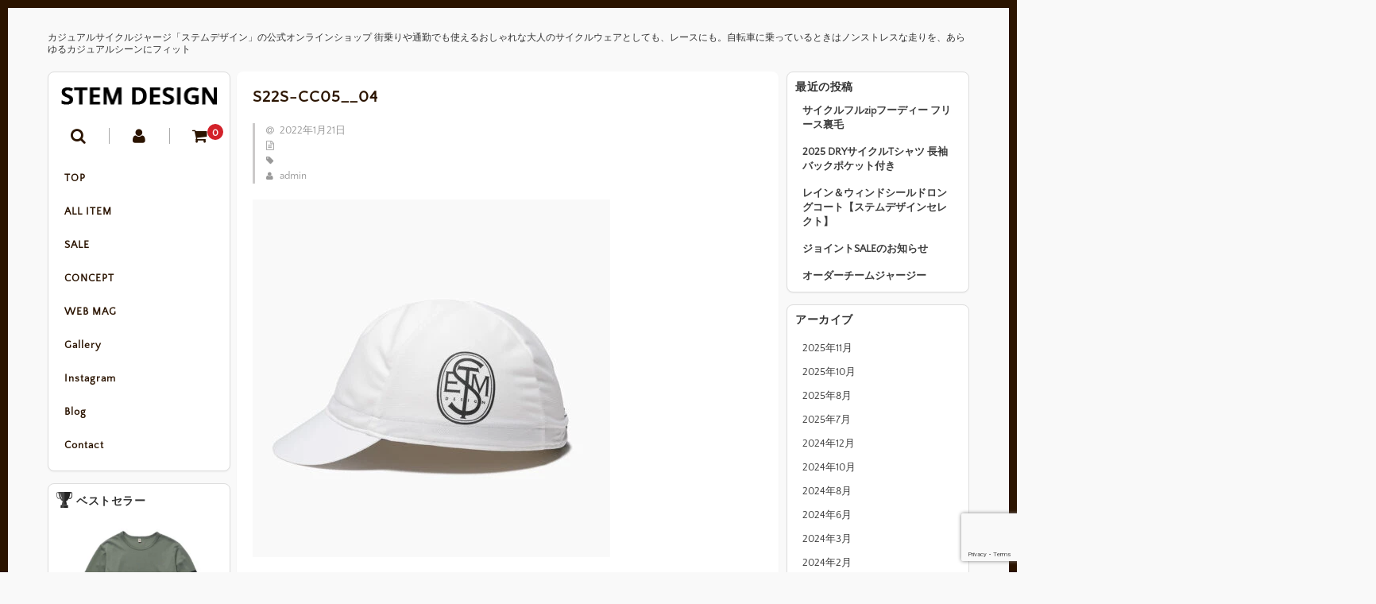

--- FILE ---
content_type: text/html; charset=UTF-8
request_url: https://www.stem-design.net/item/itemgenre/cycle-goods/cycle-cap/5373/attachment/s22s-cc05-6
body_size: 17564
content:
<!DOCTYPE html>
<html dir="ltr" lang="ja" prefix="og: https://ogp.me/ns#">

<head>
	<meta charset="UTF-8" />
	<meta name="viewport" content="width=device-width, user-scalable=no">
	<meta name="format-detection" content="telephone=no"/>
	
	<link href='https://fonts.googleapis.com/css?family=Lora:400,700' rel='stylesheet' type='text/css'>	

	<title>S22S-CC05__04 | カジュアルサイクルジャージのステムデザイン[公式]</title>

		<!-- All in One SEO 4.7.3 - aioseo.com -->
		<meta name="robots" content="max-image-preview:large" />
		<link rel="canonical" href="https://www.stem-design.net/item/itemgenre/cycle-goods/cycle-cap/5373/attachment/s22s-cc05-6" />
		<meta name="generator" content="All in One SEO (AIOSEO) 4.7.3" />
		<meta property="og:locale" content="ja_JP" />
		<meta property="og:site_name" content="カジュアルサイクルジャージのステムデザイン[公式] | カジュアルサイクルジャージ「ステムデザイン」の公式オンラインショップ 街乗りや通勤でも使えるおしゃれな大人のサイクルウェアとしても、レースにも。自転車に乗っているときはノンストレスな走りを、あらゆるカジュアルシーンにフィット" />
		<meta property="og:type" content="article" />
		<meta property="og:title" content="S22S-CC05__04 | カジュアルサイクルジャージのステムデザイン[公式]" />
		<meta property="og:url" content="https://www.stem-design.net/item/itemgenre/cycle-goods/cycle-cap/5373/attachment/s22s-cc05-6" />
		<meta property="article:published_time" content="2022-01-21T02:10:17+00:00" />
		<meta property="article:modified_time" content="2024-08-07T01:46:29+00:00" />
		<meta name="twitter:card" content="summary" />
		<meta name="twitter:title" content="S22S-CC05__04 | カジュアルサイクルジャージのステムデザイン[公式]" />
		<meta name="google" content="nositelinkssearchbox" />
		<script type="application/ld+json" class="aioseo-schema">
			{"@context":"https:\/\/schema.org","@graph":[{"@type":"BreadcrumbList","@id":"https:\/\/www.stem-design.net\/item\/itemgenre\/cycle-goods\/cycle-cap\/5373\/attachment\/s22s-cc05-6#breadcrumblist","itemListElement":[{"@type":"ListItem","@id":"https:\/\/www.stem-design.net\/#listItem","position":1,"name":"\u5bb6","item":"https:\/\/www.stem-design.net\/","nextItem":"https:\/\/www.stem-design.net\/item\/itemgenre\/cycle-goods\/cycle-cap\/5373\/attachment\/s22s-cc05-6#listItem"},{"@type":"ListItem","@id":"https:\/\/www.stem-design.net\/item\/itemgenre\/cycle-goods\/cycle-cap\/5373\/attachment\/s22s-cc05-6#listItem","position":2,"name":"S22S-CC05__04","previousItem":"https:\/\/www.stem-design.net\/#listItem"}]},{"@type":"ItemPage","@id":"https:\/\/www.stem-design.net\/item\/itemgenre\/cycle-goods\/cycle-cap\/5373\/attachment\/s22s-cc05-6#itempage","url":"https:\/\/www.stem-design.net\/item\/itemgenre\/cycle-goods\/cycle-cap\/5373\/attachment\/s22s-cc05-6","name":"S22S-CC05__04 | \u30ab\u30b8\u30e5\u30a2\u30eb\u30b5\u30a4\u30af\u30eb\u30b8\u30e3\u30fc\u30b8\u306e\u30b9\u30c6\u30e0\u30c7\u30b6\u30a4\u30f3[\u516c\u5f0f]","inLanguage":"ja","isPartOf":{"@id":"https:\/\/www.stem-design.net\/#website"},"breadcrumb":{"@id":"https:\/\/www.stem-design.net\/item\/itemgenre\/cycle-goods\/cycle-cap\/5373\/attachment\/s22s-cc05-6#breadcrumblist"},"author":{"@id":"https:\/\/www.stem-design.net\/author\/admin#author"},"creator":{"@id":"https:\/\/www.stem-design.net\/author\/admin#author"},"datePublished":"2022-01-21T11:10:17+09:00","dateModified":"2024-08-07T10:46:29+09:00"},{"@type":"Organization","@id":"https:\/\/www.stem-design.net\/#organization","name":"\u30ab\u30b8\u30e5\u30a2\u30eb\u30b5\u30a4\u30af\u30eb\u30b8\u30e3\u30fc\u30b8\u306e\u30b9\u30c6\u30e0\u30c7\u30b6\u30a4\u30f3[\u516c\u5f0f]","description":"\u30ab\u30b8\u30e5\u30a2\u30eb\u30b5\u30a4\u30af\u30eb\u30b8\u30e3\u30fc\u30b8\u300c\u30b9\u30c6\u30e0\u30c7\u30b6\u30a4\u30f3\u300d\u306e\u516c\u5f0f\u30aa\u30f3\u30e9\u30a4\u30f3\u30b7\u30e7\u30c3\u30d7 \u8857\u4e57\u308a\u3084\u901a\u52e4\u3067\u3082\u4f7f\u3048\u308b\u304a\u3057\u3083\u308c\u306a\u5927\u4eba\u306e\u30b5\u30a4\u30af\u30eb\u30a6\u30a7\u30a2\u3068\u3057\u3066\u3082\u3001\u30ec\u30fc\u30b9\u306b\u3082\u3002\u81ea\u8ee2\u8eca\u306b\u4e57\u3063\u3066\u3044\u308b\u3068\u304d\u306f\u30ce\u30f3\u30b9\u30c8\u30ec\u30b9\u306a\u8d70\u308a\u3092\u3001\u3042\u3089\u3086\u308b\u30ab\u30b8\u30e5\u30a2\u30eb\u30b7\u30fc\u30f3\u306b\u30d5\u30a3\u30c3\u30c8","url":"https:\/\/www.stem-design.net\/"},{"@type":"Person","@id":"https:\/\/www.stem-design.net\/author\/admin#author","url":"https:\/\/www.stem-design.net\/author\/admin","name":"admin","image":{"@type":"ImageObject","@id":"https:\/\/www.stem-design.net\/item\/itemgenre\/cycle-goods\/cycle-cap\/5373\/attachment\/s22s-cc05-6#authorImage","url":"https:\/\/secure.gravatar.com\/avatar\/2b03196baecec3931b552148f8d70199?s=96&d=mm&r=g","width":96,"height":96,"caption":"admin"}},{"@type":"WebSite","@id":"https:\/\/www.stem-design.net\/#website","url":"https:\/\/www.stem-design.net\/","name":"\u30ab\u30b8\u30e5\u30a2\u30eb\u30b5\u30a4\u30af\u30eb\u30b8\u30e3\u30fc\u30b8\u306e\u30b9\u30c6\u30e0\u30c7\u30b6\u30a4\u30f3[\u516c\u5f0f]","description":"\u30ab\u30b8\u30e5\u30a2\u30eb\u30b5\u30a4\u30af\u30eb\u30b8\u30e3\u30fc\u30b8\u300c\u30b9\u30c6\u30e0\u30c7\u30b6\u30a4\u30f3\u300d\u306e\u516c\u5f0f\u30aa\u30f3\u30e9\u30a4\u30f3\u30b7\u30e7\u30c3\u30d7 \u8857\u4e57\u308a\u3084\u901a\u52e4\u3067\u3082\u4f7f\u3048\u308b\u304a\u3057\u3083\u308c\u306a\u5927\u4eba\u306e\u30b5\u30a4\u30af\u30eb\u30a6\u30a7\u30a2\u3068\u3057\u3066\u3082\u3001\u30ec\u30fc\u30b9\u306b\u3082\u3002\u81ea\u8ee2\u8eca\u306b\u4e57\u3063\u3066\u3044\u308b\u3068\u304d\u306f\u30ce\u30f3\u30b9\u30c8\u30ec\u30b9\u306a\u8d70\u308a\u3092\u3001\u3042\u3089\u3086\u308b\u30ab\u30b8\u30e5\u30a2\u30eb\u30b7\u30fc\u30f3\u306b\u30d5\u30a3\u30c3\u30c8","inLanguage":"ja","publisher":{"@id":"https:\/\/www.stem-design.net\/#organization"}}]}
		</script>
		<!-- All in One SEO -->

<link rel="alternate" type="application/rss+xml" title="カジュアルサイクルジャージのステムデザイン[公式] &raquo; S22S-CC05__04 のコメントのフィード" href="https://www.stem-design.net/item/itemgenre/cycle-goods/cycle-cap/5373/attachment/s22s-cc05-6/feed" />
		<!-- This site uses the Google Analytics by MonsterInsights plugin v9.11.1 - Using Analytics tracking - https://www.monsterinsights.com/ -->
		<!-- Note: MonsterInsights is not currently configured on this site. The site owner needs to authenticate with Google Analytics in the MonsterInsights settings panel. -->
					<!-- No tracking code set -->
				<!-- / Google Analytics by MonsterInsights -->
		<script type="text/javascript">
/* <![CDATA[ */
window._wpemojiSettings = {"baseUrl":"https:\/\/s.w.org\/images\/core\/emoji\/15.0.3\/72x72\/","ext":".png","svgUrl":"https:\/\/s.w.org\/images\/core\/emoji\/15.0.3\/svg\/","svgExt":".svg","source":{"concatemoji":"https:\/\/www.stem-design.net\/wp-includes\/js\/wp-emoji-release.min.js?ver=ba044f1af4ff3234bce4a5f2a16064bc"}};
/*! This file is auto-generated */
!function(i,n){var o,s,e;function c(e){try{var t={supportTests:e,timestamp:(new Date).valueOf()};sessionStorage.setItem(o,JSON.stringify(t))}catch(e){}}function p(e,t,n){e.clearRect(0,0,e.canvas.width,e.canvas.height),e.fillText(t,0,0);var t=new Uint32Array(e.getImageData(0,0,e.canvas.width,e.canvas.height).data),r=(e.clearRect(0,0,e.canvas.width,e.canvas.height),e.fillText(n,0,0),new Uint32Array(e.getImageData(0,0,e.canvas.width,e.canvas.height).data));return t.every(function(e,t){return e===r[t]})}function u(e,t,n){switch(t){case"flag":return n(e,"\ud83c\udff3\ufe0f\u200d\u26a7\ufe0f","\ud83c\udff3\ufe0f\u200b\u26a7\ufe0f")?!1:!n(e,"\ud83c\uddfa\ud83c\uddf3","\ud83c\uddfa\u200b\ud83c\uddf3")&&!n(e,"\ud83c\udff4\udb40\udc67\udb40\udc62\udb40\udc65\udb40\udc6e\udb40\udc67\udb40\udc7f","\ud83c\udff4\u200b\udb40\udc67\u200b\udb40\udc62\u200b\udb40\udc65\u200b\udb40\udc6e\u200b\udb40\udc67\u200b\udb40\udc7f");case"emoji":return!n(e,"\ud83d\udc26\u200d\u2b1b","\ud83d\udc26\u200b\u2b1b")}return!1}function f(e,t,n){var r="undefined"!=typeof WorkerGlobalScope&&self instanceof WorkerGlobalScope?new OffscreenCanvas(300,150):i.createElement("canvas"),a=r.getContext("2d",{willReadFrequently:!0}),o=(a.textBaseline="top",a.font="600 32px Arial",{});return e.forEach(function(e){o[e]=t(a,e,n)}),o}function t(e){var t=i.createElement("script");t.src=e,t.defer=!0,i.head.appendChild(t)}"undefined"!=typeof Promise&&(o="wpEmojiSettingsSupports",s=["flag","emoji"],n.supports={everything:!0,everythingExceptFlag:!0},e=new Promise(function(e){i.addEventListener("DOMContentLoaded",e,{once:!0})}),new Promise(function(t){var n=function(){try{var e=JSON.parse(sessionStorage.getItem(o));if("object"==typeof e&&"number"==typeof e.timestamp&&(new Date).valueOf()<e.timestamp+604800&&"object"==typeof e.supportTests)return e.supportTests}catch(e){}return null}();if(!n){if("undefined"!=typeof Worker&&"undefined"!=typeof OffscreenCanvas&&"undefined"!=typeof URL&&URL.createObjectURL&&"undefined"!=typeof Blob)try{var e="postMessage("+f.toString()+"("+[JSON.stringify(s),u.toString(),p.toString()].join(",")+"));",r=new Blob([e],{type:"text/javascript"}),a=new Worker(URL.createObjectURL(r),{name:"wpTestEmojiSupports"});return void(a.onmessage=function(e){c(n=e.data),a.terminate(),t(n)})}catch(e){}c(n=f(s,u,p))}t(n)}).then(function(e){for(var t in e)n.supports[t]=e[t],n.supports.everything=n.supports.everything&&n.supports[t],"flag"!==t&&(n.supports.everythingExceptFlag=n.supports.everythingExceptFlag&&n.supports[t]);n.supports.everythingExceptFlag=n.supports.everythingExceptFlag&&!n.supports.flag,n.DOMReady=!1,n.readyCallback=function(){n.DOMReady=!0}}).then(function(){return e}).then(function(){var e;n.supports.everything||(n.readyCallback(),(e=n.source||{}).concatemoji?t(e.concatemoji):e.wpemoji&&e.twemoji&&(t(e.twemoji),t(e.wpemoji)))}))}((window,document),window._wpemojiSettings);
/* ]]> */
</script>
<link rel='stylesheet' id='wpfp-css' href='https://www.stem-design.net/wp-content/plugins/wp-favorite-posts/wpfp.css' type='text/css' />
<link rel='stylesheet' id='parent-style-css' href='https://www.stem-design.net/wp-content/themes/welcart_basic/style.css?ver=ba044f1af4ff3234bce4a5f2a16064bc' type='text/css' media='all' />
<link rel='stylesheet' id='parent-welcart-style-css' href='https://www.stem-design.net/wp-content/themes/welcart_basic/usces_cart.css?ver=1.0' type='text/css' media='all' />
<link rel='stylesheet' id='parent-widget_cart-css' href='https://www.stem-design.net/wp-content/themes/welcart_basic/wcex_widget_cart.css?ver=1.0' type='text/css' media='all' />
<link rel='stylesheet' id='parent-sku_select-css' href='https://www.stem-design.net/wp-content/themes/welcart_basic/wcex_sku_select.css?ver=1.0' type='text/css' media='all' />
<style id='wp-emoji-styles-inline-css' type='text/css'>

	img.wp-smiley, img.emoji {
		display: inline !important;
		border: none !important;
		box-shadow: none !important;
		height: 1em !important;
		width: 1em !important;
		margin: 0 0.07em !important;
		vertical-align: -0.1em !important;
		background: none !important;
		padding: 0 !important;
	}
</style>
<link rel='stylesheet' id='wp-block-library-css' href='https://www.stem-design.net/wp-includes/css/dist/block-library/style.min.css?ver=ba044f1af4ff3234bce4a5f2a16064bc' type='text/css' media='all' />
<style id='classic-theme-styles-inline-css' type='text/css'>
/*! This file is auto-generated */
.wp-block-button__link{color:#fff;background-color:#32373c;border-radius:9999px;box-shadow:none;text-decoration:none;padding:calc(.667em + 2px) calc(1.333em + 2px);font-size:1.125em}.wp-block-file__button{background:#32373c;color:#fff;text-decoration:none}
</style>
<style id='global-styles-inline-css' type='text/css'>
:root{--wp--preset--aspect-ratio--square: 1;--wp--preset--aspect-ratio--4-3: 4/3;--wp--preset--aspect-ratio--3-4: 3/4;--wp--preset--aspect-ratio--3-2: 3/2;--wp--preset--aspect-ratio--2-3: 2/3;--wp--preset--aspect-ratio--16-9: 16/9;--wp--preset--aspect-ratio--9-16: 9/16;--wp--preset--color--black: #000000;--wp--preset--color--cyan-bluish-gray: #abb8c3;--wp--preset--color--white: #ffffff;--wp--preset--color--pale-pink: #f78da7;--wp--preset--color--vivid-red: #cf2e2e;--wp--preset--color--luminous-vivid-orange: #ff6900;--wp--preset--color--luminous-vivid-amber: #fcb900;--wp--preset--color--light-green-cyan: #7bdcb5;--wp--preset--color--vivid-green-cyan: #00d084;--wp--preset--color--pale-cyan-blue: #8ed1fc;--wp--preset--color--vivid-cyan-blue: #0693e3;--wp--preset--color--vivid-purple: #9b51e0;--wp--preset--gradient--vivid-cyan-blue-to-vivid-purple: linear-gradient(135deg,rgba(6,147,227,1) 0%,rgb(155,81,224) 100%);--wp--preset--gradient--light-green-cyan-to-vivid-green-cyan: linear-gradient(135deg,rgb(122,220,180) 0%,rgb(0,208,130) 100%);--wp--preset--gradient--luminous-vivid-amber-to-luminous-vivid-orange: linear-gradient(135deg,rgba(252,185,0,1) 0%,rgba(255,105,0,1) 100%);--wp--preset--gradient--luminous-vivid-orange-to-vivid-red: linear-gradient(135deg,rgba(255,105,0,1) 0%,rgb(207,46,46) 100%);--wp--preset--gradient--very-light-gray-to-cyan-bluish-gray: linear-gradient(135deg,rgb(238,238,238) 0%,rgb(169,184,195) 100%);--wp--preset--gradient--cool-to-warm-spectrum: linear-gradient(135deg,rgb(74,234,220) 0%,rgb(151,120,209) 20%,rgb(207,42,186) 40%,rgb(238,44,130) 60%,rgb(251,105,98) 80%,rgb(254,248,76) 100%);--wp--preset--gradient--blush-light-purple: linear-gradient(135deg,rgb(255,206,236) 0%,rgb(152,150,240) 100%);--wp--preset--gradient--blush-bordeaux: linear-gradient(135deg,rgb(254,205,165) 0%,rgb(254,45,45) 50%,rgb(107,0,62) 100%);--wp--preset--gradient--luminous-dusk: linear-gradient(135deg,rgb(255,203,112) 0%,rgb(199,81,192) 50%,rgb(65,88,208) 100%);--wp--preset--gradient--pale-ocean: linear-gradient(135deg,rgb(255,245,203) 0%,rgb(182,227,212) 50%,rgb(51,167,181) 100%);--wp--preset--gradient--electric-grass: linear-gradient(135deg,rgb(202,248,128) 0%,rgb(113,206,126) 100%);--wp--preset--gradient--midnight: linear-gradient(135deg,rgb(2,3,129) 0%,rgb(40,116,252) 100%);--wp--preset--font-size--small: 13px;--wp--preset--font-size--medium: 20px;--wp--preset--font-size--large: 36px;--wp--preset--font-size--x-large: 42px;--wp--preset--spacing--20: 0.44rem;--wp--preset--spacing--30: 0.67rem;--wp--preset--spacing--40: 1rem;--wp--preset--spacing--50: 1.5rem;--wp--preset--spacing--60: 2.25rem;--wp--preset--spacing--70: 3.38rem;--wp--preset--spacing--80: 5.06rem;--wp--preset--shadow--natural: 6px 6px 9px rgba(0, 0, 0, 0.2);--wp--preset--shadow--deep: 12px 12px 50px rgba(0, 0, 0, 0.4);--wp--preset--shadow--sharp: 6px 6px 0px rgba(0, 0, 0, 0.2);--wp--preset--shadow--outlined: 6px 6px 0px -3px rgba(255, 255, 255, 1), 6px 6px rgba(0, 0, 0, 1);--wp--preset--shadow--crisp: 6px 6px 0px rgba(0, 0, 0, 1);}:where(.is-layout-flex){gap: 0.5em;}:where(.is-layout-grid){gap: 0.5em;}body .is-layout-flex{display: flex;}.is-layout-flex{flex-wrap: wrap;align-items: center;}.is-layout-flex > :is(*, div){margin: 0;}body .is-layout-grid{display: grid;}.is-layout-grid > :is(*, div){margin: 0;}:where(.wp-block-columns.is-layout-flex){gap: 2em;}:where(.wp-block-columns.is-layout-grid){gap: 2em;}:where(.wp-block-post-template.is-layout-flex){gap: 1.25em;}:where(.wp-block-post-template.is-layout-grid){gap: 1.25em;}.has-black-color{color: var(--wp--preset--color--black) !important;}.has-cyan-bluish-gray-color{color: var(--wp--preset--color--cyan-bluish-gray) !important;}.has-white-color{color: var(--wp--preset--color--white) !important;}.has-pale-pink-color{color: var(--wp--preset--color--pale-pink) !important;}.has-vivid-red-color{color: var(--wp--preset--color--vivid-red) !important;}.has-luminous-vivid-orange-color{color: var(--wp--preset--color--luminous-vivid-orange) !important;}.has-luminous-vivid-amber-color{color: var(--wp--preset--color--luminous-vivid-amber) !important;}.has-light-green-cyan-color{color: var(--wp--preset--color--light-green-cyan) !important;}.has-vivid-green-cyan-color{color: var(--wp--preset--color--vivid-green-cyan) !important;}.has-pale-cyan-blue-color{color: var(--wp--preset--color--pale-cyan-blue) !important;}.has-vivid-cyan-blue-color{color: var(--wp--preset--color--vivid-cyan-blue) !important;}.has-vivid-purple-color{color: var(--wp--preset--color--vivid-purple) !important;}.has-black-background-color{background-color: var(--wp--preset--color--black) !important;}.has-cyan-bluish-gray-background-color{background-color: var(--wp--preset--color--cyan-bluish-gray) !important;}.has-white-background-color{background-color: var(--wp--preset--color--white) !important;}.has-pale-pink-background-color{background-color: var(--wp--preset--color--pale-pink) !important;}.has-vivid-red-background-color{background-color: var(--wp--preset--color--vivid-red) !important;}.has-luminous-vivid-orange-background-color{background-color: var(--wp--preset--color--luminous-vivid-orange) !important;}.has-luminous-vivid-amber-background-color{background-color: var(--wp--preset--color--luminous-vivid-amber) !important;}.has-light-green-cyan-background-color{background-color: var(--wp--preset--color--light-green-cyan) !important;}.has-vivid-green-cyan-background-color{background-color: var(--wp--preset--color--vivid-green-cyan) !important;}.has-pale-cyan-blue-background-color{background-color: var(--wp--preset--color--pale-cyan-blue) !important;}.has-vivid-cyan-blue-background-color{background-color: var(--wp--preset--color--vivid-cyan-blue) !important;}.has-vivid-purple-background-color{background-color: var(--wp--preset--color--vivid-purple) !important;}.has-black-border-color{border-color: var(--wp--preset--color--black) !important;}.has-cyan-bluish-gray-border-color{border-color: var(--wp--preset--color--cyan-bluish-gray) !important;}.has-white-border-color{border-color: var(--wp--preset--color--white) !important;}.has-pale-pink-border-color{border-color: var(--wp--preset--color--pale-pink) !important;}.has-vivid-red-border-color{border-color: var(--wp--preset--color--vivid-red) !important;}.has-luminous-vivid-orange-border-color{border-color: var(--wp--preset--color--luminous-vivid-orange) !important;}.has-luminous-vivid-amber-border-color{border-color: var(--wp--preset--color--luminous-vivid-amber) !important;}.has-light-green-cyan-border-color{border-color: var(--wp--preset--color--light-green-cyan) !important;}.has-vivid-green-cyan-border-color{border-color: var(--wp--preset--color--vivid-green-cyan) !important;}.has-pale-cyan-blue-border-color{border-color: var(--wp--preset--color--pale-cyan-blue) !important;}.has-vivid-cyan-blue-border-color{border-color: var(--wp--preset--color--vivid-cyan-blue) !important;}.has-vivid-purple-border-color{border-color: var(--wp--preset--color--vivid-purple) !important;}.has-vivid-cyan-blue-to-vivid-purple-gradient-background{background: var(--wp--preset--gradient--vivid-cyan-blue-to-vivid-purple) !important;}.has-light-green-cyan-to-vivid-green-cyan-gradient-background{background: var(--wp--preset--gradient--light-green-cyan-to-vivid-green-cyan) !important;}.has-luminous-vivid-amber-to-luminous-vivid-orange-gradient-background{background: var(--wp--preset--gradient--luminous-vivid-amber-to-luminous-vivid-orange) !important;}.has-luminous-vivid-orange-to-vivid-red-gradient-background{background: var(--wp--preset--gradient--luminous-vivid-orange-to-vivid-red) !important;}.has-very-light-gray-to-cyan-bluish-gray-gradient-background{background: var(--wp--preset--gradient--very-light-gray-to-cyan-bluish-gray) !important;}.has-cool-to-warm-spectrum-gradient-background{background: var(--wp--preset--gradient--cool-to-warm-spectrum) !important;}.has-blush-light-purple-gradient-background{background: var(--wp--preset--gradient--blush-light-purple) !important;}.has-blush-bordeaux-gradient-background{background: var(--wp--preset--gradient--blush-bordeaux) !important;}.has-luminous-dusk-gradient-background{background: var(--wp--preset--gradient--luminous-dusk) !important;}.has-pale-ocean-gradient-background{background: var(--wp--preset--gradient--pale-ocean) !important;}.has-electric-grass-gradient-background{background: var(--wp--preset--gradient--electric-grass) !important;}.has-midnight-gradient-background{background: var(--wp--preset--gradient--midnight) !important;}.has-small-font-size{font-size: var(--wp--preset--font-size--small) !important;}.has-medium-font-size{font-size: var(--wp--preset--font-size--medium) !important;}.has-large-font-size{font-size: var(--wp--preset--font-size--large) !important;}.has-x-large-font-size{font-size: var(--wp--preset--font-size--x-large) !important;}
:where(.wp-block-post-template.is-layout-flex){gap: 1.25em;}:where(.wp-block-post-template.is-layout-grid){gap: 1.25em;}
:where(.wp-block-columns.is-layout-flex){gap: 2em;}:where(.wp-block-columns.is-layout-grid){gap: 2em;}
:root :where(.wp-block-pullquote){font-size: 1.5em;line-height: 1.6;}
</style>
<link rel='stylesheet' id='contact-form-7-css' href='https://www.stem-design.net/wp-content/plugins/contact-form-7/includes/css/styles.css?ver=5.9.8' type='text/css' media='all' />
<link rel='stylesheet' id='slick-style-css' href='https://www.stem-design.net/wp-content/themes/welcart_basic-square/css/slick.css?ver=1.0' type='text/css' media='all' />
<link rel='stylesheet' id='slick-theme-style-css' href='https://www.stem-design.net/wp-content/themes/welcart_basic-square/css/slick-theme.css?ver=1.0' type='text/css' media='all' />
<link rel='stylesheet' id='wc-basic-style-css' href='https://www.stem-design.net/wp-content/themes/welcart_basic-square/style.css?ver=1.7.7' type='text/css' media='all' />
<link rel='stylesheet' id='font-awesome-css' href='https://www.stem-design.net/wp-content/themes/welcart_basic/font-awesome/font-awesome.min.css?ver=1.0' type='text/css' media='all' />
<link rel='stylesheet' id='luminous-basic-css-css' href='https://www.stem-design.net/wp-content/themes/welcart_basic/css/luminous-basic.css?ver=1.0' type='text/css' media='all' />
<link rel='stylesheet' id='wcex_widgetcart_style-css' href='https://www.stem-design.net/wp-content/themes/welcart_basic-square/wcex_widget_cart.css?ver=ba044f1af4ff3234bce4a5f2a16064bc' type='text/css' media='all' />
<link rel='stylesheet' id='usces_default_css-css' href='https://www.stem-design.net/wp-content/plugins/usc-e-shop/css/usces_default.css?ver=2.11.26.2512161' type='text/css' media='all' />
<link rel='stylesheet' id='dashicons-css' href='https://www.stem-design.net/wp-includes/css/dashicons.min.css?ver=ba044f1af4ff3234bce4a5f2a16064bc' type='text/css' media='all' />
<link rel='stylesheet' id='theme_cart_css-css' href='https://www.stem-design.net/wp-content/themes/welcart_basic-square/usces_cart.css?ver=2.11.26.2512161' type='text/css' media='all' />
<!--n2css--><!--n2js--><script type="text/javascript" src="https://www.stem-design.net/wp-includes/js/jquery/jquery.min.js?ver=3.7.1" id="jquery-core-js"></script>
<script type="text/javascript" src="https://www.stem-design.net/wp-includes/js/jquery/jquery-migrate.min.js?ver=3.4.1" id="jquery-migrate-js"></script>
<script type="text/javascript" src="https://www.stem-design.net/wp-content/themes/welcart_basic-square/js/scrollreveal.js?ver=1.0" id="scrollreveal-js"></script>
<script type="text/javascript" src="https://www.stem-design.net/wp-content/themes/welcart_basic-square/js/wcct_scrollreveal.js?ver=1.0" id="wcct_scrollreveal-js"></script>
<script type="text/javascript" src="https://www.stem-design.net/wp-content/themes/welcart_basic-square/js/masonry.pkgd.min.js?ver=1.0" id="masonry_pkgd-js"></script>
<script type="text/javascript" src="https://www.stem-design.net/wp-content/themes/welcart_basic-square/js/wcct-masonry.js?ver=1.0" id="wcct_masonry-js"></script>
<script type="text/javascript" src="https://www.stem-design.net/wp-content/themes/welcart_basic-square/js/wcct-menu.js?ver=1.0" id="wcct-menu-js"></script>
<script type="text/javascript" src="https://www.stem-design.net/wp-content/themes/welcart_basic-square/js/slick.min.js?ver=1.0" id="slick-js-js"></script>
<script type="text/javascript" src="https://www.stem-design.net/wp-content/themes/welcart_basic-square/js/wcct-slick.js?ver=1.0" id="wcct-slick-js-js"></script>
<script type="text/javascript" src="https://www.stem-design.net/wp-content/themes/welcart_basic/js/front-customized.js?ver=1.0" id="wc-basic-js-js"></script>
<script type="text/javascript" src="https://www.stem-design.net/wp-content/plugins/wp-favorite-posts/script.js?ver=1.6.8" id="wp-favorite-posts-js"></script>
<link rel="https://api.w.org/" href="https://www.stem-design.net/wp-json/" /><link rel="alternate" title="JSON" type="application/json" href="https://www.stem-design.net/wp-json/wp/v2/media/5414" /><link rel="EditURI" type="application/rsd+xml" title="RSD" href="https://www.stem-design.net/xmlrpc.php?rsd" />

<link rel='shortlink' href='https://www.stem-design.net/?p=5414' />
<link rel="alternate" title="oEmbed (JSON)" type="application/json+oembed" href="https://www.stem-design.net/wp-json/oembed/1.0/embed?url=https%3A%2F%2Fwww.stem-design.net%2Fitem%2Fitemgenre%2Fcycle-goods%2Fcycle-cap%2F5373%2Fattachment%2Fs22s-cc05-6" />
<link rel="alternate" title="oEmbed (XML)" type="text/xml+oembed" href="https://www.stem-design.net/wp-json/oembed/1.0/embed?url=https%3A%2F%2Fwww.stem-design.net%2Fitem%2Fitemgenre%2Fcycle-goods%2Fcycle-cap%2F5373%2Fattachment%2Fs22s-cc05-6&#038;format=xml" />
<noscript><style>.lazyload[data-src]{display:none !important;}</style></noscript><style>.lazyload{background-image:none !important;}.lazyload:before{background-image:none !important;}</style><style type="text/css" id="custom-background-css">
body.custom-background { background-color: #f9f9f9; }
</style>
	<script type='text/javascript'>
		/* <![CDATA[ */
			wcwc_cssObj = {
			'display': 'block', 
			'left': (jQuery(window).width()/2 - 100) + 'px', 
			'top': (jQuery(window).height()/2 - 40) + 'px', 
			'position': 'fixed'
			};
		/* ]]> */
		</script><link rel="icon" href="https://www.stem-design.net/wp-content/uploads/2016/10/cropped-b_s130logo-150x150.png" sizes="32x32" />
<link rel="icon" href="https://www.stem-design.net/wp-content/uploads/2016/10/cropped-b_s130logo-300x300.png" sizes="192x192" />
<link rel="apple-touch-icon" href="https://www.stem-design.net/wp-content/uploads/2016/10/cropped-b_s130logo-300x300.png" />
<meta name="msapplication-TileImage" content="https://www.stem-design.net/wp-content/uploads/2016/10/cropped-b_s130logo-300x300.png" />
		<style type="text/css" id="wp-custom-css">
			.item-description .profile {
  background-color: #fff; /* 背景色 */
  padding: 20px;
	margin: 2rem auto;
  display: flex;
  border: solid 3px #eaedf2; /* 枠線の種類、太さ、色 */
}
.item-description .profile_image {
  text-align: center;
  padding-right: 14px;
}
.item-description .profile_image img {
  max-width: 80px;
  border-radius: 100%;
}
.item-description .profile_text_name {
  font-weight: bold;
  margin: 6px 0;
}
.item-description .profile_text_description {
  font-size: .8em;
  margin: 0;
}
@media screen and (max-width:480px) {
  .item-description .profile {
    display: block;
  }
  .item-description .profile_image {
    padding-right: 0;
  }
  .item-description .profile_image img {
    max-width: 120px;
  }
  .item-description .profile_text_name {
    text-align: center;
    margin-top: 6px;
  }
}		</style>
		</head>

<body class="attachment attachment-template-default single single-attachment postid-5414 attachmentid-5414 attachment-jpeg custom-background">

		
	<div id="wrapper" class="display-desc">	

				<p class="site-description">カジュアルサイクルジャージ「ステムデザイン」の公式オンラインショップ 街乗りや通勤でも使えるおしゃれな大人のサイクルウェアとしても、レースにも。自転車に乗っているときはノンストレスな走りを、あらゆるカジュアルシーンにフィット</p>
				
		<header id="masthead" class="site-header" role="banner">

						<div class="site-title">
				<a href="https://www.stem-design.net/" title="カジュアルサイクルジャージのステムデザイン[公式]" rel="home">
											<img src="[data-uri]" alt="カジュアルサイクルジャージのステムデザイン[公式]" data-src="https://www.stem-design.net/wp-content/uploads/2016/10/stem_logo.png" decoding="async" class="lazyload" data-eio-rwidth="200" data-eio-rheight="30"><noscript><img src="https://www.stem-design.net/wp-content/uploads/2016/10/stem_logo.png" alt="カジュアルサイクルジャージのステムデザイン[公式]" data-eio="l"></noscript>
						
				</a>
			</div>

			
				<div class="incart-btn">
											<i class="fa fa-shopping-cart widget-cart"></i><span class="total-quant" id="widgetcart-total-quant">0</span>

						<div class="view-cart">
							<ul class="wcex_widgetcart_body ucart_widget_body">
								<li>
																		<div id="wgct_row">
										<div class="empty_cart">只今、カートに商品はございません。</div><table class="widgetcart_rows"><tr><th colspan="4" class="footer">(カゴの商品数:0種類、合計数:0)</th></tr></table>
	<script type="text/javascript">
		jQuery("#widgetcart-total-quant").html("0");
	</script>									</div>
								</li>
							</ul>
						</div><!-- .view-cart -->
						<div id="wgct_alert"></div>
									</div>

				<div class="menu-bar">
					<a class="menu-trigger">
						<span></span>
						<span></span>
						<span></span>
					</a>
				</div>

				<div id="mobile-menu">
					<div class="in">
						<div class="snav">
							<div class="search-box">
								<i class="fa fa-search"></i>
								<form role="search" method="get" action="https://www.stem-design.net/" >
		<div class="s-box">
			<input type="text" value="" name="s" id="head-s-text" class="search-text" />
			<input type="submit" id="head-s-submit" class="searchsubmit" value="&#xf002;" />
		</div>
	</form>							</div>

															<div class="membership">
									<i class="fa fa-user"></i>
									<ul class="cf">
																															<li>ゲスト</li>
											<li><a href="https://www.stem-design.net/usces-member?usces_page=login" class="usces_login_a">ログイン</a></li>
											<li><a href="https://www.stem-design.net/usces-member?usces_page=newmember">新規会員登録</a></li>
																													</ul>
								</div>
													</div><!-- .sub-nav -->

						<nav id="site-navigation" class="main-navigation" role="navigation">
							<div class="nav-menu-open"><ul id="menu-header_menu" class="header-nav-container cf"><li id="menu-item-118" class="menu-item menu-item-type-custom menu-item-object-custom menu-item-home menu-item-118"><a href="https://www.stem-design.net/">TOP</a></li>
<li id="menu-item-119" class="menu-item menu-item-type-taxonomy menu-item-object-category menu-item-has-children menu-item-119"><a href="https://www.stem-design.net/category/item">ALL ITEM</a>
<ul class="sub-menu">
	<li id="menu-item-127" class="menu-item menu-item-type-taxonomy menu-item-object-category menu-item-127"><a href="https://www.stem-design.net/category/item/itemnew">新商品</a></li>
	<li id="menu-item-120" class="menu-item menu-item-type-taxonomy menu-item-object-category menu-item-120"><a href="https://www.stem-design.net/category/item/itemreco">オススメ商品</a></li>
	<li id="menu-item-125" class="menu-item menu-item-type-taxonomy menu-item-object-category menu-item-125"><a href="https://www.stem-design.net/category/item/itemgenre/tops">トップス</a></li>
	<li id="menu-item-126" class="menu-item menu-item-type-taxonomy menu-item-object-category menu-item-126"><a href="https://www.stem-design.net/category/item/itemgenre/bottoms">ボトムス</a></li>
	<li id="menu-item-123" class="menu-item menu-item-type-taxonomy menu-item-object-category menu-item-123"><a href="https://www.stem-design.net/category/item/itemgenre/outerwear">ジャケット/アウター</a></li>
	<li id="menu-item-122" class="menu-item menu-item-type-taxonomy menu-item-object-category menu-item-122"><a href="https://www.stem-design.net/category/item/itemgenre/cycle-suits">サイクルスーツ</a></li>
	<li id="menu-item-121" class="menu-item menu-item-type-taxonomy menu-item-object-category menu-item-121"><a href="https://www.stem-design.net/category/item/itemgenre/cycle-goods">サイクルグッズ</a></li>
	<li id="menu-item-124" class="menu-item menu-item-type-taxonomy menu-item-object-category menu-item-124"><a href="https://www.stem-design.net/category/item/itemgenre/tweed">ツゥイードシリーズ</a></li>
</ul>
</li>
<li id="menu-item-2558" class="menu-item menu-item-type-taxonomy menu-item-object-category menu-item-2558"><a href="https://www.stem-design.net/category/item/sale">SALE</a></li>
<li id="menu-item-250" class="menu-item menu-item-type-post_type menu-item-object-page menu-item-250"><a href="https://www.stem-design.net/concept">CONCEPT</a></li>
<li id="menu-item-169" class="menu-item menu-item-type-post_type menu-item-object-page menu-item-has-children menu-item-169"><a href="https://www.stem-design.net/webmag">WEB MAG</a>
<ul class="sub-menu">
	<li id="menu-item-6195" class="menu-item menu-item-type-post_type menu-item-object-page menu-item-6195"><a href="https://www.stem-design.net/webmag/vol9">WEB MAG Vol9.</a></li>
	<li id="menu-item-4761" class="menu-item menu-item-type-post_type menu-item-object-page menu-item-4761"><a href="https://www.stem-design.net/webmag/vol8">WEB MAG Vol8.</a></li>
	<li id="menu-item-4631" class="menu-item menu-item-type-post_type menu-item-object-page menu-item-4631"><a href="https://www.stem-design.net/webmag/vol7">WEB MAG Vol7.</a></li>
	<li id="menu-item-161" class="menu-item menu-item-type-post_type menu-item-object-page menu-item-161"><a href="https://www.stem-design.net/webmag/vol6">WEB MAG Vol6.</a></li>
	<li id="menu-item-187" class="menu-item menu-item-type-post_type menu-item-object-page menu-item-187"><a href="https://www.stem-design.net/webmag/vol5">WEB MAG Vol5.</a></li>
	<li id="menu-item-233" class="menu-item menu-item-type-post_type menu-item-object-page menu-item-233"><a href="https://www.stem-design.net/webmag/vol4">WEB MAG Vol4.</a></li>
	<li id="menu-item-232" class="menu-item menu-item-type-post_type menu-item-object-page menu-item-232"><a href="https://www.stem-design.net/webmag/vol3">WEB MAG Vol3.</a></li>
	<li id="menu-item-231" class="menu-item menu-item-type-post_type menu-item-object-page menu-item-231"><a href="https://www.stem-design.net/webmag/vol2">WEB MAG Vol2.</a></li>
	<li id="menu-item-230" class="menu-item menu-item-type-post_type menu-item-object-page menu-item-230"><a href="https://www.stem-design.net/webmag/vol1">WEB MAG Vol1.</a></li>
</ul>
</li>
<li id="menu-item-3555" class="menu-item menu-item-type-post_type menu-item-object-page menu-item-3555"><a href="https://www.stem-design.net/gallery">Gallery</a></li>
<li id="menu-item-235" class="menu-item menu-item-type-custom menu-item-object-custom menu-item-235"><a href="https://www.instagram.com/stem_design/">Instagram</a></li>
<li id="menu-item-114" class="menu-item menu-item-type-taxonomy menu-item-object-category menu-item-114"><a href="https://www.stem-design.net/category/blog">Blog</a></li>
<li id="menu-item-2183" class="menu-item menu-item-type-post_type menu-item-object-page menu-item-2183"><a href="https://www.stem-design.net/contact">Contact</a></li>
</ul></div>						</nav><!-- #site-navigation -->

					</div><!-- .in -->
				</div><!-- #mobile-menu -->

							
	
		</header><!-- #masthead -->


			
		<div id="main" class="cf three-column">
		
<style>
    @media screen and (min-width: 46.25em) {
    .column {
    margin-bottom: 20px;
    width: calc( 100% - 240px );
    }
    }
    
    </style>
    

	<div id="primary" class="site-content">
		<div id="content" class="cf" role="main">
		
			<div class="column-wrap">

				<div class="column">
			
									
					
<article class="post-5414 attachment type-attachment status-inherit" id="post-5414">

	

	<div class="entry-box">

		<h2 class="entry-title">S22S-CC05__04</h2>
		
					<div class="entry-meta">
				<span class="date"><time>2022年1月21日</time></span>
				<span class="cat"></span>
				<span class="tag"></span>
				<span class="author">admin</span>
			</div>
			
		<div class="entry-content">
			<p class="attachment"><a href='https://www.stem-design.net/wp-content/uploads/S22S-CC05-6.jpg'><img fetchpriority="high" decoding="async" width="450" height="450" src="[data-uri]" class="attachment-medium size-medium lazyload" alt=""   data-src="https://www.stem-design.net/wp-content/uploads/S22S-CC05-6-450x450.jpg" data-srcset="https://www.stem-design.net/wp-content/uploads/S22S-CC05-6-450x450.jpg 450w, https://www.stem-design.net/wp-content/uploads/S22S-CC05-6-150x150.jpg 150w, https://www.stem-design.net/wp-content/uploads/S22S-CC05-6-768x768.jpg 768w, https://www.stem-design.net/wp-content/uploads/S22S-CC05-6-300x300.jpg 300w, https://www.stem-design.net/wp-content/uploads/S22S-CC05-6-120x120.jpg 120w, https://www.stem-design.net/wp-content/uploads/S22S-CC05-6.jpg 1000w" data-sizes="auto" data-eio-rwidth="450" data-eio-rheight="450" /><noscript><img fetchpriority="high" decoding="async" width="450" height="450" src="https://www.stem-design.net/wp-content/uploads/S22S-CC05-6-450x450.jpg" class="attachment-medium size-medium" alt="" srcset="https://www.stem-design.net/wp-content/uploads/S22S-CC05-6-450x450.jpg 450w, https://www.stem-design.net/wp-content/uploads/S22S-CC05-6-150x150.jpg 150w, https://www.stem-design.net/wp-content/uploads/S22S-CC05-6-768x768.jpg 768w, https://www.stem-design.net/wp-content/uploads/S22S-CC05-6-300x300.jpg 300w, https://www.stem-design.net/wp-content/uploads/S22S-CC05-6-120x120.jpg 120w, https://www.stem-design.net/wp-content/uploads/S22S-CC05-6.jpg 1000w" sizes="(max-width: 450px) 100vw, 450px" data-eio="l" /></noscript></a></p>
		</div><!-- .entry-content -->
	
	</div>

</article>										
										
						<div class="comment-area">
						<div class="feedback">
												</div>
						
<div id="comments" class="comments-area">

	
	
		<div id="respond" class="comment-respond">
		<h2 id="reply-title" class="comment-reply-title">コメントを残す <small><a rel="nofollow" id="cancel-comment-reply-link" href="/item/itemgenre/cycle-goods/cycle-cap/5373/attachment/s22s-cc05-6#respond" style="display:none;">コメントをキャンセル</a></small></h2><form action="https://www.stem-design.net/wp-comments-post.php" method="post" id="commentform" class="comment-form"><p class="comment-notes"><span id="email-notes">メールアドレスが公開されることはありません。</span> <span class="required-field-message"><span class="required">※</span> が付いている欄は必須項目です</span></p><p class="comment-form-comment"><label for="comment">コメント <span class="required">※</span></label> <textarea id="comment" name="comment" cols="45" rows="8" maxlength="65525" required="required"></textarea></p><p class="comment-form-author"><label for="author">名前</label> <input id="author" name="author" type="text" value="" size="30" maxlength="245" autocomplete="name" /></p>
<p class="comment-form-email"><label for="email">メール</label> <input id="email" name="email" type="text" value="" size="30" maxlength="100" aria-describedby="email-notes" autocomplete="email" /></p>
<p class="comment-form-url"><label for="url">サイト</label> <input id="url" name="url" type="text" value="" size="30" maxlength="200" autocomplete="url" /></p>
<p class="form-submit"><input name="submit" type="submit" id="submit" class="submit" value="コメントを送信" /> <input type='hidden' name='comment_post_ID' value='5414' id='comment_post_ID' />
<input type='hidden' name='comment_parent' id='comment_parent' value='0' />
</p><p style="display: none;"><input type="hidden" id="akismet_comment_nonce" name="akismet_comment_nonce" value="c7041484e7" /></p><p style="display: none !important;" class="akismet-fields-container" data-prefix="ak_"><label>&#916;<textarea name="ak_hp_textarea" cols="45" rows="8" maxlength="100"></textarea></label><input type="hidden" id="ak_js_1" name="ak_js" value="249"/><script>document.getElementById( "ak_js_1" ).setAttribute( "value", ( new Date() ).getTime() );</script></p></form>	</div><!-- #respond -->
	
</div><!-- .comments-area -->
						</div><!-- .comment-area -->
					
										
						
				</div><!-- column -->
			</div><!-- column-wrap -->	

			
<div class="sidebar widget-area" role="complementary">


		<div id="wcct_recent-posts-3" class="widget widget_recent_entries">
		<h3 class="widget_title">最近の投稿</h3>
		<ul>
											<li>
					<a href="https://www.stem-design.net/item/itemgenre/outerwear/parker/6301">サイクルフルzipフーディー フリース裏毛</a>
									</li>
											<li>
					<a href="https://www.stem-design.net/item/itemgenre/tops/long-sleeve-cycle-jersey/6275">2025 DRYサイクルTシャツ 長袖 バックポケット付き</a>
									</li>
											<li>
					<a href="https://www.stem-design.net/item/itemgenre/outerwear/cycle-coat/6236">レイン＆ウィンドシールドロングコート【ステムデザインセレクト】</a>
									</li>
											<li>
					<a href="https://www.stem-design.net/blog/cycle/6229">ジョイントSALEのお知らせ</a>
									</li>
											<li>
					<a href="https://www.stem-design.net/blog/6218">オーダーチームジャージー</a>
									</li>
					</ul>

		</div><div class="widget widget_archive"><h3 class="widget_title">アーカイブ</h3>
			<ul>
					<li><a href='https://www.stem-design.net/date/2025/11'>2025年11月</a></li>
	<li><a href='https://www.stem-design.net/date/2025/10'>2025年10月</a></li>
	<li><a href='https://www.stem-design.net/date/2025/08'>2025年8月</a></li>
	<li><a href='https://www.stem-design.net/date/2025/07'>2025年7月</a></li>
	<li><a href='https://www.stem-design.net/date/2024/12'>2024年12月</a></li>
	<li><a href='https://www.stem-design.net/date/2024/10'>2024年10月</a></li>
	<li><a href='https://www.stem-design.net/date/2024/08'>2024年8月</a></li>
	<li><a href='https://www.stem-design.net/date/2024/06'>2024年6月</a></li>
	<li><a href='https://www.stem-design.net/date/2024/03'>2024年3月</a></li>
	<li><a href='https://www.stem-design.net/date/2024/02'>2024年2月</a></li>
	<li><a href='https://www.stem-design.net/date/2023/12'>2023年12月</a></li>
	<li><a href='https://www.stem-design.net/date/2023/11'>2023年11月</a></li>
	<li><a href='https://www.stem-design.net/date/2023/10'>2023年10月</a></li>
	<li><a href='https://www.stem-design.net/date/2023/09'>2023年9月</a></li>
	<li><a href='https://www.stem-design.net/date/2023/08'>2023年8月</a></li>
	<li><a href='https://www.stem-design.net/date/2023/07'>2023年7月</a></li>
	<li><a href='https://www.stem-design.net/date/2023/04'>2023年4月</a></li>
	<li><a href='https://www.stem-design.net/date/2023/03'>2023年3月</a></li>
	<li><a href='https://www.stem-design.net/date/2023/02'>2023年2月</a></li>
	<li><a href='https://www.stem-design.net/date/2022/10'>2022年10月</a></li>
	<li><a href='https://www.stem-design.net/date/2022/08'>2022年8月</a></li>
	<li><a href='https://www.stem-design.net/date/2022/07'>2022年7月</a></li>
	<li><a href='https://www.stem-design.net/date/2022/06'>2022年6月</a></li>
	<li><a href='https://www.stem-design.net/date/2022/05'>2022年5月</a></li>
	<li><a href='https://www.stem-design.net/date/2022/04'>2022年4月</a></li>
	<li><a href='https://www.stem-design.net/date/2022/03'>2022年3月</a></li>
	<li><a href='https://www.stem-design.net/date/2022/02'>2022年2月</a></li>
	<li><a href='https://www.stem-design.net/date/2022/01'>2022年1月</a></li>
	<li><a href='https://www.stem-design.net/date/2021/12'>2021年12月</a></li>
	<li><a href='https://www.stem-design.net/date/2021/11'>2021年11月</a></li>
	<li><a href='https://www.stem-design.net/date/2021/10'>2021年10月</a></li>
	<li><a href='https://www.stem-design.net/date/2021/06'>2021年6月</a></li>
	<li><a href='https://www.stem-design.net/date/2021/05'>2021年5月</a></li>
	<li><a href='https://www.stem-design.net/date/2021/03'>2021年3月</a></li>
	<li><a href='https://www.stem-design.net/date/2021/01'>2021年1月</a></li>
	<li><a href='https://www.stem-design.net/date/2020/12'>2020年12月</a></li>
	<li><a href='https://www.stem-design.net/date/2020/10'>2020年10月</a></li>
	<li><a href='https://www.stem-design.net/date/2020/09'>2020年9月</a></li>
	<li><a href='https://www.stem-design.net/date/2020/08'>2020年8月</a></li>
	<li><a href='https://www.stem-design.net/date/2020/07'>2020年7月</a></li>
	<li><a href='https://www.stem-design.net/date/2020/06'>2020年6月</a></li>
	<li><a href='https://www.stem-design.net/date/2020/05'>2020年5月</a></li>
	<li><a href='https://www.stem-design.net/date/2020/04'>2020年4月</a></li>
	<li><a href='https://www.stem-design.net/date/2020/03'>2020年3月</a></li>
	<li><a href='https://www.stem-design.net/date/2020/02'>2020年2月</a></li>
	<li><a href='https://www.stem-design.net/date/2020/01'>2020年1月</a></li>
	<li><a href='https://www.stem-design.net/date/2019/12'>2019年12月</a></li>
	<li><a href='https://www.stem-design.net/date/2019/11'>2019年11月</a></li>
	<li><a href='https://www.stem-design.net/date/2019/10'>2019年10月</a></li>
	<li><a href='https://www.stem-design.net/date/2019/09'>2019年9月</a></li>
	<li><a href='https://www.stem-design.net/date/2019/08'>2019年8月</a></li>
	<li><a href='https://www.stem-design.net/date/2019/07'>2019年7月</a></li>
	<li><a href='https://www.stem-design.net/date/2019/06'>2019年6月</a></li>
	<li><a href='https://www.stem-design.net/date/2019/05'>2019年5月</a></li>
	<li><a href='https://www.stem-design.net/date/2019/04'>2019年4月</a></li>
	<li><a href='https://www.stem-design.net/date/2019/03'>2019年3月</a></li>
	<li><a href='https://www.stem-design.net/date/2019/02'>2019年2月</a></li>
	<li><a href='https://www.stem-design.net/date/2019/01'>2019年1月</a></li>
	<li><a href='https://www.stem-design.net/date/2018/12'>2018年12月</a></li>
	<li><a href='https://www.stem-design.net/date/2018/10'>2018年10月</a></li>
	<li><a href='https://www.stem-design.net/date/2018/09'>2018年9月</a></li>
	<li><a href='https://www.stem-design.net/date/2018/08'>2018年8月</a></li>
	<li><a href='https://www.stem-design.net/date/2018/07'>2018年7月</a></li>
	<li><a href='https://www.stem-design.net/date/2018/06'>2018年6月</a></li>
	<li><a href='https://www.stem-design.net/date/2018/05'>2018年5月</a></li>
	<li><a href='https://www.stem-design.net/date/2018/04'>2018年4月</a></li>
	<li><a href='https://www.stem-design.net/date/2018/02'>2018年2月</a></li>
	<li><a href='https://www.stem-design.net/date/2018/01'>2018年1月</a></li>
	<li><a href='https://www.stem-design.net/date/2017/12'>2017年12月</a></li>
	<li><a href='https://www.stem-design.net/date/2017/11'>2017年11月</a></li>
	<li><a href='https://www.stem-design.net/date/2017/10'>2017年10月</a></li>
	<li><a href='https://www.stem-design.net/date/2017/09'>2017年9月</a></li>
	<li><a href='https://www.stem-design.net/date/2017/08'>2017年8月</a></li>
	<li><a href='https://www.stem-design.net/date/2017/07'>2017年7月</a></li>
	<li><a href='https://www.stem-design.net/date/2017/06'>2017年6月</a></li>
	<li><a href='https://www.stem-design.net/date/2017/05'>2017年5月</a></li>
	<li><a href='https://www.stem-design.net/date/2017/04'>2017年4月</a></li>
	<li><a href='https://www.stem-design.net/date/2017/03'>2017年3月</a></li>
	<li><a href='https://www.stem-design.net/date/2017/02'>2017年2月</a></li>
	<li><a href='https://www.stem-design.net/date/2017/01'>2017年1月</a></li>
	<li><a href='https://www.stem-design.net/date/2016/12'>2016年12月</a></li>
	<li><a href='https://www.stem-design.net/date/2016/11'>2016年11月</a></li>
	<li><a href='https://www.stem-design.net/date/2016/10'>2016年10月</a></li>
	<li><a href='https://www.stem-design.net/date/2016/09'>2016年9月</a></li>
	<li><a href='https://www.stem-design.net/date/2016/08'>2016年8月</a></li>
	<li><a href='https://www.stem-design.net/date/2016/06'>2016年6月</a></li>
	<li><a href='https://www.stem-design.net/date/2016/05'>2016年5月</a></li>
	<li><a href='https://www.stem-design.net/date/2016/04'>2016年4月</a></li>
	<li><a href='https://www.stem-design.net/date/2016/03'>2016年3月</a></li>
	<li><a href='https://www.stem-design.net/date/2016/02'>2016年2月</a></li>
	<li><a href='https://www.stem-design.net/date/2016/01'>2016年1月</a></li>
	<li><a href='https://www.stem-design.net/date/2015/12'>2015年12月</a></li>
	<li><a href='https://www.stem-design.net/date/2015/11'>2015年11月</a></li>
	<li><a href='https://www.stem-design.net/date/2015/10'>2015年10月</a></li>
	<li><a href='https://www.stem-design.net/date/2015/09'>2015年9月</a></li>
	<li><a href='https://www.stem-design.net/date/2015/08'>2015年8月</a></li>
	<li><a href='https://www.stem-design.net/date/2015/06'>2015年6月</a></li>
	<li><a href='https://www.stem-design.net/date/2015/05'>2015年5月</a></li>
	<li><a href='https://www.stem-design.net/date/2015/04'>2015年4月</a></li>
	<li><a href='https://www.stem-design.net/date/2015/03'>2015年3月</a></li>
	<li><a href='https://www.stem-design.net/date/2015/02'>2015年2月</a></li>
	<li><a href='https://www.stem-design.net/date/2015/01'>2015年1月</a></li>
	<li><a href='https://www.stem-design.net/date/2014/12'>2014年12月</a></li>
	<li><a href='https://www.stem-design.net/date/2014/11'>2014年11月</a></li>
	<li><a href='https://www.stem-design.net/date/2014/10'>2014年10月</a></li>
	<li><a href='https://www.stem-design.net/date/2014/09'>2014年9月</a></li>
	<li><a href='https://www.stem-design.net/date/2014/08'>2014年8月</a></li>
	<li><a href='https://www.stem-design.net/date/2014/07'>2014年7月</a></li>
	<li><a href='https://www.stem-design.net/date/2014/06'>2014年6月</a></li>
	<li><a href='https://www.stem-design.net/date/2014/05'>2014年5月</a></li>
	<li><a href='https://www.stem-design.net/date/2014/04'>2014年4月</a></li>
	<li><a href='https://www.stem-design.net/date/2014/02'>2014年2月</a></li>
	<li><a href='https://www.stem-design.net/date/2014/01'>2014年1月</a></li>
	<li><a href='https://www.stem-design.net/date/2013/12'>2013年12月</a></li>
	<li><a href='https://www.stem-design.net/date/2013/11'>2013年11月</a></li>
	<li><a href='https://www.stem-design.net/date/2013/10'>2013年10月</a></li>
	<li><a href='https://www.stem-design.net/date/2013/08'>2013年8月</a></li>
	<li><a href='https://www.stem-design.net/date/2013/07'>2013年7月</a></li>
	<li><a href='https://www.stem-design.net/date/2013/06'>2013年6月</a></li>
	<li><a href='https://www.stem-design.net/date/2013/05'>2013年5月</a></li>
	<li><a href='https://www.stem-design.net/date/2013/04'>2013年4月</a></li>
	<li><a href='https://www.stem-design.net/date/2013/03'>2013年3月</a></li>
	<li><a href='https://www.stem-design.net/date/2013/02'>2013年2月</a></li>
	<li><a href='https://www.stem-design.net/date/2013/01'>2013年1月</a></li>
	<li><a href='https://www.stem-design.net/date/2012/12'>2012年12月</a></li>
	<li><a href='https://www.stem-design.net/date/2012/11'>2012年11月</a></li>
	<li><a href='https://www.stem-design.net/date/2012/10'>2012年10月</a></li>
	<li><a href='https://www.stem-design.net/date/2012/08'>2012年8月</a></li>
	<li><a href='https://www.stem-design.net/date/2012/07'>2012年7月</a></li>
	<li><a href='https://www.stem-design.net/date/2012/06'>2012年6月</a></li>
	<li><a href='https://www.stem-design.net/date/2012/04'>2012年4月</a></li>
	<li><a href='https://www.stem-design.net/date/2012/03'>2012年3月</a></li>
	<li><a href='https://www.stem-design.net/date/2012/02'>2012年2月</a></li>
	<li><a href='https://www.stem-design.net/date/2012/01'>2012年1月</a></li>
	<li><a href='https://www.stem-design.net/date/2011/12'>2011年12月</a></li>
	<li><a href='https://www.stem-design.net/date/2011/11'>2011年11月</a></li>
	<li><a href='https://www.stem-design.net/date/2011/10'>2011年10月</a></li>
	<li><a href='https://www.stem-design.net/date/2011/07'>2011年7月</a></li>
	<li><a href='https://www.stem-design.net/date/2011/06'>2011年6月</a></li>
	<li><a href='https://www.stem-design.net/date/2011/05'>2011年5月</a></li>
	<li><a href='https://www.stem-design.net/date/2011/04'>2011年4月</a></li>
	<li><a href='https://www.stem-design.net/date/2011/03'>2011年3月</a></li>
	<li><a href='https://www.stem-design.net/date/2011/02'>2011年2月</a></li>
	<li><a href='https://www.stem-design.net/date/2011/01'>2011年1月</a></li>
	<li><a href='https://www.stem-design.net/date/2010/12'>2010年12月</a></li>
	<li><a href='https://www.stem-design.net/date/2010/10'>2010年10月</a></li>
	<li><a href='https://www.stem-design.net/date/2010/09'>2010年9月</a></li>
	<li><a href='https://www.stem-design.net/date/2010/08'>2010年8月</a></li>
	<li><a href='https://www.stem-design.net/date/2010/07'>2010年7月</a></li>
	<li><a href='https://www.stem-design.net/date/2010/06'>2010年6月</a></li>
	<li><a href='https://www.stem-design.net/date/2010/05'>2010年5月</a></li>
	<li><a href='https://www.stem-design.net/date/2010/04'>2010年4月</a></li>
	<li><a href='https://www.stem-design.net/date/2010/03'>2010年3月</a></li>
	<li><a href='https://www.stem-design.net/date/2010/02'>2010年2月</a></li>
	<li><a href='https://www.stem-design.net/date/2010/01'>2010年1月</a></li>
	<li><a href='https://www.stem-design.net/date/2009/12'>2009年12月</a></li>
	<li><a href='https://www.stem-design.net/date/2009/11'>2009年11月</a></li>
	<li><a href='https://www.stem-design.net/date/2009/10'>2009年10月</a></li>
	<li><a href='https://www.stem-design.net/date/2009/07'>2009年7月</a></li>
	<li><a href='https://www.stem-design.net/date/2009/05'>2009年5月</a></li>
	<li><a href='https://www.stem-design.net/date/2009/04'>2009年4月</a></li>
	<li><a href='https://www.stem-design.net/date/2009/02'>2009年2月</a></li>
	<li><a href='https://www.stem-design.net/date/2008/12'>2008年12月</a></li>
	<li><a href='https://www.stem-design.net/date/2008/11'>2008年11月</a></li>
	<li><a href='https://www.stem-design.net/date/2008/10'>2008年10月</a></li>
	<li><a href='https://www.stem-design.net/date/2008/09'>2008年9月</a></li>
	<li><a href='https://www.stem-design.net/date/2008/05'>2008年5月</a></li>
	<li><a href='https://www.stem-design.net/date/2008/04'>2008年4月</a></li>
	<li><a href='https://www.stem-design.net/date/2008/02'>2008年2月</a></li>
	<li><a href='https://www.stem-design.net/date/2007/12'>2007年12月</a></li>
	<li><a href='https://www.stem-design.net/date/2007/11'>2007年11月</a></li>
	<li><a href='https://www.stem-design.net/date/2007/09'>2007年9月</a></li>
	<li><a href='https://www.stem-design.net/date/2007/07'>2007年7月</a></li>
	<li><a href='https://www.stem-design.net/date/2007/06'>2007年6月</a></li>
	<li><a href='https://www.stem-design.net/date/2007/05'>2007年5月</a></li>
	<li><a href='https://www.stem-design.net/date/2007/04'>2007年4月</a></li>
	<li><a href='https://www.stem-design.net/date/2007/02'>2007年2月</a></li>
	<li><a href='https://www.stem-design.net/date/2006/12'>2006年12月</a></li>
	<li><a href='https://www.stem-design.net/date/2006/11'>2006年11月</a></li>
	<li><a href='https://www.stem-design.net/date/2006/09'>2006年9月</a></li>
	<li><a href='https://www.stem-design.net/date/2006/08'>2006年8月</a></li>
	<li><a href='https://www.stem-design.net/date/2006/07'>2006年7月</a></li>
	<li><a href='https://www.stem-design.net/date/2006/06'>2006年6月</a></li>
	<li><a href='https://www.stem-design.net/date/2006/05'>2006年5月</a></li>
	<li><a href='https://www.stem-design.net/date/2006/04'>2006年4月</a></li>
	<li><a href='https://www.stem-design.net/date/2006/03'>2006年3月</a></li>
	<li><a href='https://www.stem-design.net/date/2006/02'>2006年2月</a></li>
	<li><a href='https://www.stem-design.net/date/2006/01'>2006年1月</a></li>
	<li><a href='https://www.stem-design.net/date/2005/12'>2005年12月</a></li>
			</ul>

			</div><div class="widget widget_recent_comments"><h3 class="widget_title">最近のコメント</h3><ul id="recentcomments"><li class="recentcomments"><a href="https://www.stem-design.net/blog/6218#comment-12360">オーダーチームジャージー</a> に <span class="comment-author-link">stemdesign</span> より</li><li class="recentcomments"><a href="https://www.stem-design.net/blog/6218#comment-12359">オーダーチームジャージー</a> に <span class="comment-author-link">38</span> より</li><li class="recentcomments"><a href="https://www.stem-design.net/blog/6218#comment-12140">オーダーチームジャージー</a> に <span class="comment-author-link">土井 正人</span> より</li><li class="recentcomments"><a href="https://www.stem-design.net/blog/cycle/5838#comment-4130">明日はいよいよ</a> に <span class="comment-author-link">stemdesign</span> より</li><li class="recentcomments"><a href="https://www.stem-design.net/blog/cycle/5838#comment-4129">明日はいよいよ</a> に <span class="comment-author-link">井手克美</span> より</li></ul></div>
</div><!-- .sidebar -->
		</div><!-- #content -->
	</div><!-- #primary -->


<aside id="secondary" class="widget-area cf" role="complementary">

<section id="welcart_bestseller-2" class="widget widget_welcart_bestseller"><h3 class="widget_title"><img src="[data-uri]" alt="ベストセラー" data-src="https://www.stem-design.net/wp-content/themes/welcart_basic-square/images/bestseller.png" decoding="async" class="lazyload" data-eio-rwidth="20" data-eio-rheight="20" /><noscript><img src="https://www.stem-design.net/wp-content/themes/welcart_basic-square/images/bestseller.png" alt="ベストセラー" data-eio="l" /></noscript>ベストセラー</h3>
		<ul class="ucart_widget_body">
		<li>
<div class="itemimg"><a href="https://www.stem-design.net/item/itemgenre/outerwear/parker/5249"><img width="192" height="192" src="[data-uri]" class="attachment-192x192 size-192x192 lazyload" alt="S21F-K62" decoding="async"   data-src="https://www.stem-design.net/wp-content/uploads/S21F-K62_01-300x300.jpg" data-srcset="https://www.stem-design.net/wp-content/uploads/S21F-K62_01-300x300.jpg 300w, https://www.stem-design.net/wp-content/uploads/S21F-K62_01-450x450.jpg 450w, https://www.stem-design.net/wp-content/uploads/S21F-K62_01-150x150.jpg 150w, https://www.stem-design.net/wp-content/uploads/S21F-K62_01-768x768.jpg 768w, https://www.stem-design.net/wp-content/uploads/S21F-K62_01-120x120.jpg 120w, https://www.stem-design.net/wp-content/uploads/S21F-K62_01.jpg 1000w" data-sizes="auto" data-eio-rwidth="300" data-eio-rheight="300" /><noscript><img width="192" height="192" src="https://www.stem-design.net/wp-content/uploads/S21F-K62_01-300x300.jpg" class="attachment-192x192 size-192x192" alt="S21F-K62" decoding="async" srcset="https://www.stem-design.net/wp-content/uploads/S21F-K62_01-300x300.jpg 300w, https://www.stem-design.net/wp-content/uploads/S21F-K62_01-450x450.jpg 450w, https://www.stem-design.net/wp-content/uploads/S21F-K62_01-150x150.jpg 150w, https://www.stem-design.net/wp-content/uploads/S21F-K62_01-768x768.jpg 768w, https://www.stem-design.net/wp-content/uploads/S21F-K62_01-120x120.jpg 120w, https://www.stem-design.net/wp-content/uploads/S21F-K62_01.jpg 1000w" sizes="(max-width: 192px) 100vw, 192px" data-eio="l" /></noscript></a></div>
<div class="itemname"><a href="https://www.stem-design.net/item/itemgenre/outerwear/parker/5249">クルーネックスエットジャージ for グラベル＆MTB 長袖 バックポケット付き</a></div>
<div class="itemprice">¥11,000<em class="tax">（税込）</em></div>
</li>
		</ul>

		</section><section id="usces-recent-posts-2" class="widget usces_recent_entries"><h3 class="widget_title">最新記事</h3>		<ul>
						<li><a href="https://www.stem-design.net/blog/cycle/6229" title="ジョイントSALEのお知らせ">
				ジョイントSALEのお知らせ			</a></li>
						<li><a href="https://www.stem-design.net/blog/6218" title="オーダーチームジャージー">
				オーダーチームジャージー			</a></li>
						<li><a href="https://www.stem-design.net/blog/cycle/6153" title="ペダリングパンツの派生ジャージーパンツ、リリース">
				ペダリングパンツの派生ジャージーパンツ、リリース			</a></li>
						<li><a href="https://www.stem-design.net/blog/6054" title="miniveloイベント出店のお知らせ">
				miniveloイベント出店のお知らせ			</a></li>
						<li><a href="https://www.stem-design.net/blog/5956" title="年の瀬">
				年の瀬			</a></li>
					</ul>
			</section><section id="welcart_page-2" class="widget widget_welcart_page"><h3 class="widget_title"><img src="[data-uri]" alt="ご利用案内" data-src="https://www.stem-design.net/wp-content/themes/welcart_basic-square/images/page.png" decoding="async" class="lazyload" data-eio-rwidth="20" data-eio-rheight="20" /><noscript><img src="https://www.stem-design.net/wp-content/themes/welcart_basic-square/images/page.png" alt="ご利用案内" data-eio="l" /></noscript>ご利用案内</h3>
		<ul class="ucart_widget_body">
		<li class="page_item page-item-162"><a href="https://www.stem-design.net/concept">STEM DESIGNのコンセプト</a></li>
<li class="page_item page-item-242"><a href="https://www.stem-design.net/info">特定商取引法に関する法律に基づく表記</a></li>
		</ul>

		</section><section id="welcart_calendar-2" class="widget widget_welcart_calendar"><h3 class="widget_title"><img src="[data-uri]" alt="営業日カレンダー" data-src="https://www.stem-design.net/wp-content/themes/welcart_basic-square/images/calendar.png" decoding="async" class="lazyload" data-eio-rwidth="20" data-eio-rheight="20" /><noscript><img src="https://www.stem-design.net/wp-content/themes/welcart_basic-square/images/calendar.png" alt="営業日カレンダー" data-eio="l" /></noscript>営業日カレンダー</h3>
		<ul class="ucart_calendar_body ucart_widget_body"><li>
		<div class="this-month">
<table cellspacing="0" class="usces_calendar">
<caption>今月(2026年1月)</caption>
<thead>
	<tr>
		<th>日</th>
		<th>月</th>
		<th>火</th>
		<th>水</th>
		<th>木</th>
		<th>金</th>
		<th>土</th>
	</tr>
</thead>
<tbody>
	<tr>
			<td>&nbsp;</td>
					<td>&nbsp;</td>
					<td>&nbsp;</td>
					<td>&nbsp;</td>
					<td  class="businessday">1</td>
					<td  class="businessday">2</td>
					<td  class="businessday">3</td>
				</tr>
	<tr>
			<td  class="businessday">4</td>
					<td >5</td>
					<td >6</td>
					<td >7</td>
					<td >8</td>
					<td >9</td>
					<td  class="businessday">10</td>
				</tr>
	<tr>
			<td  class="businessday">11</td>
					<td  class="businessday">12</td>
					<td >13</td>
					<td >14</td>
					<td >15</td>
					<td >16</td>
					<td  class="businessday">17</td>
				</tr>
	<tr>
			<td  class="businessday">18</td>
					<td >19</td>
					<td >20</td>
					<td  class="businesstoday">21</td>
					<td >22</td>
					<td >23</td>
					<td  class="businessday">24</td>
				</tr>
	<tr>
			<td  class="businessday">25</td>
					<td >26</td>
					<td >27</td>
					<td >28</td>
					<td >29</td>
					<td >30</td>
					<td  class="businessday">31</td>
				</tr>
</tbody>
</table>
</div>
<div class="next-month">
<table cellspacing="0" class="usces_calendar">
<caption>翌月(2026年2月)</caption>
<thead>
	<tr>
		<th>日</th>
		<th>月</th>
		<th>火</th>
		<th>水</th>
		<th>木</th>
		<th>金</th>
		<th>土</th>
	</tr>
</thead>
<tbody>
	<tr>
			<td  class="businessday">1</td>
					<td >2</td>
					<td  class="businessday">3</td>
					<td >4</td>
					<td >5</td>
					<td >6</td>
					<td  class="businessday">7</td>
				</tr>
	<tr>
			<td  class="businessday">8</td>
					<td >9</td>
					<td >10</td>
					<td  class="businessday">11</td>
					<td >12</td>
					<td >13</td>
					<td  class="businessday">14</td>
				</tr>
	<tr>
			<td  class="businessday">15</td>
					<td >16</td>
					<td >17</td>
					<td >18</td>
					<td >19</td>
					<td >20</td>
					<td  class="businessday">21</td>
				</tr>
	<tr>
			<td  class="businessday">22</td>
					<td  class="businessday">23</td>
					<td >24</td>
					<td >25</td>
					<td >26</td>
					<td >27</td>
					<td  class="businessday">28</td>
				</tr>
</tbody>
</table>
</div>
(<span class="business_days_exp_box businessday">&nbsp;&nbsp;&nbsp;&nbsp;</span>&nbsp;&nbsp;発送業務休日)
		</li></ul>

		</section></aside><!-- #secondary -->

		</div><!-- #main -->

				
			<div id="toTop" class="wrap fixed"><a href="#masthead"><i class="fa fa-angle-up"></i></a></div>
		
				
		
		<footer id="colophon" role="contentinfo">
		
			<nav id="site-info" class="footer-navigation cf">
				<div class="menu-footer_menu-container"><ul id="menu-footer_menu" class="footer-menu cf"><li id="menu-item-2174" class="menu-item menu-item-type-taxonomy menu-item-object-category menu-item-2174"><a href="https://www.stem-design.net/category/blog">Blog</a></li>
<li id="menu-item-2173" class="menu-item menu-item-type-post_type menu-item-object-page menu-item-2173"><a href="https://www.stem-design.net/webmag">WEB MAG</a></li>
<li id="menu-item-254" class="menu-item menu-item-type-post_type menu-item-object-page menu-item-254"><a href="https://www.stem-design.net/shoplist">ショップリスト</a></li>
<li id="menu-item-256" class="menu-item menu-item-type-post_type menu-item-object-page menu-item-256"><a href="https://www.stem-design.net/info">特定商取引法に関する法律に基づく表記</a></li>
<li id="menu-item-2172" class="menu-item menu-item-type-post_type menu-item-object-page menu-item-2172"><a href="https://www.stem-design.net/privacy-policy">プライバシーポリシー</a></li>
</ul></div>			</nav>

						<div class="sns-wrapper">
			<ul class="sns cf">
			
								<li class="fb"><a target="_blank" href="https://www.facebook.com/stemdesign.jpn" rel="nofollow"><i class="fa fa-facebook-square"></i></a></li>
					
					
								<li class="insta"><a target="_blank" href="https://www.instagram.com/stem_design" rel="nofollow"><i class="fa fa-instagram"></i></a></li>
					
			</ul><!-- sns -->
			</div><!-- sns-wrapper -->
						
			<p class="copyright">STEM-DESIGN All rights reserved.</p>
		
		</footer><!-- #colophon -->

	</div><!-- wrapper -->

		
		<script type='text/javascript'>
		uscesL10n = {
			'widgetcartUrl': 'https://www.stem-design.net/wp-content/plugins/wcex_widget_cart',
'widgetcartHome': 'https://www.stem-design.net',
'widgetcartMes01': 'カートを更新しました。<div id="wdgctToCheckout"><a href="https://www.stem-design.net/usces-cart?customerinfo=1">精算する</a></div>',
'widgetcartMes02': 'カートを更新しました。',
'widgetcartMes03': 'この商品をカートに入れています。',
'widgetcartMes04': 'しばらくお待ちください。',
'widgetcartMes05': 'カートから商品を削除しています。',
'widgetcart_fout': 5000,

			'ajaxurl': "https://www.stem-design.net/wp-admin/admin-ajax.php",
			'loaderurl': "https://www.stem-design.net/wp-content/plugins/usc-e-shop/images/loading.gif",
			'post_id': "5414",
			'cart_number': "4",
			'is_cart_row': false,
			'opt_esse': new Array(  ),
			'opt_means': new Array(  ),
			'mes_opts': new Array(  ),
			'key_opts': new Array(  ),
			'previous_url': "https://www.stem-design.net",
			'itemRestriction': "",
			'itemOrderAcceptable': "0",
			'uscespage': "",
			'uscesid': "MDRjMzE1NmFhOTJlMjYzNWE4OGQyMWQ0NDNjNzVjMDY4M2NmNjI2OTI2MjI3NTJhX2FjdGluZ18wX0E%3D",
			'wc_nonce': "6d82a29739"
		}
	</script>
	<script type='text/javascript' src='https://www.stem-design.net/wp-content/plugins/usc-e-shop/js/usces_cart.js'></script>
			<!-- Welcart version : v2.11.26.2512161 -->
<style type="text/css">
	body {
		color: #333;
		border: 5px solid #2b1400;
	}
	a {
		color: #3d3d3d;
	}
	a:hover {
		color: rgba(61, 61, 61, .6);
	}
	.send a:hover,
	.member_submenu a:hover,
	.member_submenu a:hover,
	#wc_member .gotoedit a:hover,
	#wc_newcompletion a:hover,
	#wc_lostcompletion #memberpages p a:hover {
		color: #333;
	}
	/* -- main_btn -- */
	.send input.to_customerinfo_button,
	.send input.to_memberlogin_button,
	.send input.to_deliveryinfo_button,
	.send input.to_confirm_button,
	.send input#purchase_button,
	#wc_customer .send input.to_reganddeliveryinfo_button,
	#wc_login .loginbox #member_login,
	#wc_member .loginbox #member_login,
	#wc_login .loginbox .new-entry #nav a,
	#wc_member .loginbox .new-entry #nav a,
	.member-page .send input,
	#wc_lostmemberpassword #member_login,
	#wc_changepassword #member_login,
	#add_destination,
	#edit_destination,
	#new_destination,
	#determine,
	input[type=button].allocation_edit_button,
	.entry-content input[type="submit"],
	.item-description input[type="submit"],
	.inqbox .send input {
		color: #fff;
		background-color: rgba(211, 34, 42, 1 );
	}
	.send input.to_customerinfo_button:hover,
	.send input.to_memberlogin_button:hover,
	.send input.to_deliveryinfo_button:hover,
	.send input.to_confirm_button:hover,
	.send input#purchase_button:hover,
	#wc_customer .send input.to_reganddeliveryinfo_button:hover,
	#wc_login .loginbox #member_login:hover,
	#wc_member .loginbox #member_login:hover,
	#wc_login .loginbox .new-entry #nav a:hover,
	#wc_member .loginbox .new-entry #nav a:hover,
	.member-page .send input:hover,
	#wc_lostmemberpassword #member_login:hover,
	#wc_changepassword #member_login:hover,
	#add_destination:hover,
	#edit_destination:hover,
	#new_destination:hover,
	#determine:hover,
	input[type=button].allocation_edit_button:hover,
	.entry-content input[type="submit"]:hover,
	.item-description input[type="submit"]:hover,
	.inqbox .send input:hover {
		color: #fff;
		background-color: rgba(211, 34, 42, .6 );
	}
	/* - sub_btn - */
	input[type="button"],
	input[type="submit"],
	input[type="reset"],
	.member-box #nav a,
	#wc_lostmemberpassword #nav a,
	#wc_newcompletion #memberpages p a,
	#wc_lostcompletion #memberpages p a,
	#wc_changepasscompletion #memberpages p a,
	#wc_newcompletion .send a,
	#wc_lostcompletion .send input,
	#wc_lostcompletion .send a,
	#wc_changepasscompletion .send a,
	.member_submenu a,
	.gotoedit a,
	.member-page #memberinfo .send input.top,
	.member-page #memberinfo .send input.deletemember,
	#wc_ordercompletion .send a,
	#del_destination,
	.ui-dialog .ui-dialog-buttonpane button,
	#searchbox input.usces_search_button {
		color: #333;
		background-color: rgba(239, 239, 239, 1 );
	}
	input[type="button"]:hover,
	input[type="submit"]:hover,
	input[type="reset"]:hover,
	.member-box #nav a:hover,
	#wc_lostmemberpassword #nav a:hover,
	#wc_newcompletion #memberpages p a:hover,
	#wc_lostcompletion #memberpages p a:hover,
	#wc_changepasscompletion #memberpages p a:hover,
	#wc_newcompletion .send a:hover,
	#wc_lostcompletion .send input:hover,
	#wc_lostcompletion .send a:hover,
	#wc_changepasscompletion .send a:hover,
	.member_submenu a:hover,
	.gotoedit a:hover,
	.member-page #memberinfo .send input.top:hover,
	.member-page #memberinfo .send input.deletemember:hover,
	#wc_ordercompletion .send a:hover,
	#del_destination:hover,
	.ui-dialog .ui-dialog-buttonpane button:hover,
	#searchbox input.usces_search_button:hover {
		color: #333;
		background-color: rgba(239, 239, 239, .6 );
	}
	/* -- other_btn -- */
	#wc_cart #cart .upbutton input,
	#point_table td input.use_point_button,
	#paypal_dialog #paypal_use_point,
	#wc_reviews .reviews_btn a,
	#wdgctToCart a,
	#memberinfo table.retail .redownload_link a,
	.open_allocation_bt,
	#cart #coupon_table td .use_coupon_button {
		color: #d3222a;
		border: 1px solid #d3222a;
	}
	#wc_cart #cart .upbutton input:hover,
	#point_table td input.use_point_button:hover,
	#paypal_dialog #paypal_use_point:hover,
	#wc_reviews .reviews_btn a:hover,
	#wdgctToCart a:hover,
	#memberinfo table.retail .redownload_link a:hover,
	.open_allocation_bt:hover,
	#cart #coupon_table td .use_coupon_button:hover {
		color: #fff;
		background-color:#d3222a;
	}
	/* -- site-color -- */
	#wgct_alert.update_box,
	#wgct_alert.completion_box {
		color: #2b1400;
	}
	/* -- main-text -- */
	#wgct_point span,
	.item-info #wc_regular .wcr_tlt {
		color: #333;
	}
	/* -- sub_text -- */
	.item-info .field_cprice,
	#itempage .itemcode,
	.post-info-wrap .post-date,
	.post-info-wrap .post-cat,
	.entry-meta span,
	.entry-meta .date:before,
	.entry-meta .cat:before,
	.entry-meta .tag:before,
	.entry-meta .author:before {
		color: #999999;
	}
	/* -- search-icon -- */
	.search-box .searchsubmit {
		color: #2b1400;
	}
	.widget_search .searchsubmit {
		color: #333;
	}
	/* -- price_color -- */
	.item-info .field_price,
	.item-info .itemGpExp .price,
	.widgetcart_rows th.total_price {
		color: #d3222a;
	}
	/* -- page-title -- */
	.item_page_title,
	.cart_page_title,
	.member_page_title,
	.site-description {
		color: #333;
	}
	#content .page-title,
	#content .entry-title {
		color: #2b1400;
	}
	/* -- cart_btn -- */
	.item-info .skubutton,
	#wdgctToCheckout a {
		color: #fff;
		background-color: rgba(211, 34, 42, 1 );
	}
	.item-info .skubutton:hover,
	#wdgctToCheckout a:hover {
		color: #fff;
		background-color: rgba(211, 34, 42, .6 );
	}
	/* ---- WCEX Favorites ---- */
	.favorite-button .add-favorite {
		background-color: rgba(211, 34, 42, .1 );
		border-color: rgba(211, 34, 42, 1 );
		color: rgba(211, 34, 42, 1 );
	}
	.favorite-button .add-favorite:hover,
	.favorite-button .add-favorite.added:hover {
		color: #fff;
		background-color: rgba(211, 34, 42, 1 );
	}
	#tofavorite-content .tofavorite-page-link a,
	#tofavorite-content .tologin-page-link a,
	#tofavorite-content .tologin-newmember-page-link a {
		color: #fff;
		background-color: rgba(211, 34, 42, 1 );
	}
	#tofavorite-content .tofavorite-page-link a:hover,
	#tofavorite-content .tologin-page-link a:hover,
	#tofavorite-content .tologin-newmember-page-link a:hover {
		background-color: rgba(211, 34, 42, .6 );
	}


	/* =header
	-------------------------------------------------------------- */
	header {
		border-bottom: 2px solid #2b1400;
	}
	/* -- .site-title -- */
	h1.site-title a,
	div.site-title a,
	.incart-btn i {
		color: #333;
	}
	/* -- .menu-bar -- */
	.menu-trigger span,
	.menu-trigger.active span {
		background-color: #333;	
	}
	/* -- .incart-btn / .search-form -- */
	.incart-btn .total-quant {
		color: #fff;
		background-color: #d3222a;
	}
	/* -- .opt-tag -- */
	.opt-tag .new {
		background-color: #d3222a;
	}
	.opt-tag .recommend {
		background-color: #89c997;
	}
	.opt-tag .stock {
		background-color: #89a6c9;
	}
	.opt-tag .sale {
		background-color: #8266dc;
	}
	/* -- site-navigation + .membership -- */
	#site-navigation li a {
		color: #2b1400;
	}
	.snav .membership li:first-child {
		color: #333;
	}

	/* =secondary
	-------------------------------------------------------------- */
	#secondary h3,
	#content .sidebar .widget h3 {
		color: #333;
	}
	/* -- widget -- */
	.widget_welcart_search #searchsubmit,
	.widget_welcart_login input#member_loginw,
	.widget_welcart_login input#member_login {
		background-color: rgba(211, 34, 42, 1 );
	}
	.widget_welcart_search #searchsubmit:hover,
	.widget_welcart_login input#member_loginw:hover,
	.widget_welcart_login input#member_login:hover {
		background-color: rgba(211, 34, 42, .6 );
	}
	.welcart_blog_calendar th,
	.widget_welcart_calendar th,
	.widget_calendar th {
		background-color: #2b1400;
	}
	#secondary {
		border-top: 1px solid #3d3d3d;
	}

	/* =footer
	-------------------------------------------------------------- */
	footer {
		border-top: 1px solid #3d3d3d;
	}
	footer nav a,
	.sns li a {
		color: #3d3d3d;
	}
	footer nav a:hover,
	.sns li a:hover,
	.copyright {
		color: rgba( 61, 61, 61, .6 );
	}
	#toTop i {
		background-color: #2b1400;
	}

	/* =main
	-------------------------------------------------------------- */
	/* -- pagenation -- */
	.pagination_wrapper li .current {
		background-color: #2b1400;
	}
	.pagination_wrapper li a {
		color: #2b1400;
		background-color: #fff;
		border: 1px solid #2b1400;
	}
	.pagination_wrapper li a:hover {
		color: #fff;
		background-color: #2b1400;	
	}

	/* =single.php + page.php
	-------------------------------------------------------------- */
	.entry-content h3 {
		border-color: #2b1400;		
	}

	/* =item-single.php
	-------------------------------------------------------------- */
	.item-info .skuname:after {
		background-color: #333;
	}
	.tab-list li.select {
		border-bottom: 2px solid #333;
	}
	.tab-list li.select,
	.assistance_item h3 {
		color: #333;
	}
	.item-description h3 {
		border-left: 5px solid #2b1400;
	}
	/* -- #wc_review -- */
	.contact-item a {
		background-color: rgba(102, 102, 102, 1 );
	}
	.contact-item a:hover {
		background-color: rgba(102, 102, 102, .6 );
	}
	/* -- delseller -- */
	.field_frequency {
		background-color: rgba(211, 34, 42, 1 );
	}

	/* =cart-page + member-page
	-------------------------------------------------------------- */
	#confirm_table tr.ttl td {
		background-color: #2b1400;
	}
	/* -- .cart-navi -- */
	div.cart_navi li.current span {
		background-color: #2b1400;
	}
	div.cart_navi li.current {
		color: #2b1400;
	}
	/* -- dlseller -- */
	#memberinfo #history_head td.retail a,
	#wc_member_auto_billing_info #memberinfo .auto_billing_contents table tbody td a {
		color: #3d3d3d;
	}
	#memberinfo #history_head td.retail a:hover,
	#wc_member_auto_billing_info #memberinfo .auto_billing_contents table tbody td a:hover {
		color: rgba( 61, 61, 61, .6 );
	}
	/* -- autodelivery -- */
	#wc_autodelivery_history .send input {
		color: #333;
		background-color: rgba(239, 239, 239, 1 );
	}
	#wc_autodelivery_history .send input:hover {
		background-color: rgba(239, 239, 239, .6 );
	}
	#wc_autodelivery_history h3 {
		color: #333;
	}
	#wc_autodelivery_history h3:after {
		background-color: #333;
	}
	/* -- multiple-shipping -- */
	#del_destination,
	#cancel_destination,
	.ui-dialog .ui-dialog-buttonpane button {
		color: #333;
	}

	/**
	 * Mobile Large 620px
	 */
	@media screen and (min-width: 46.25em) {
		body {
			border: 10px solid #2b1400;
		}
	}

	/**
	 * Desktop Small 1000px
	 */
	@media screen and (min-width: 62.5em) {
		/* =header
		-------------------------------------------------------------- */
		header {
			border: 1px solid #ddd;
		}
		/* -- .site-title -- */
		h1.site-title a,
		div.site-title a,
		.incart-btn i,
		.menu-trigger span,
		.menu-trigger.active span {
			color: #2b1400;
		}
		/* -- .incart-btn -- */
		.incart-btn i:before,
		.snav .search-box i,
		.snav .membership i {
			color: #2b1400;
		}
		/* -- .search-box + .membership -- */
		.search-box div.s-box {
			border: 1px solid #2b1400;
		}
		/* -- #site-navigation -- */
		#site-navigation li a:hover,
		#site-navigation ul ul li:hover > a,
		#site-navigation li.current_page_item a,
		#site-navigation li.current-menu-item a,
		#site-navigation li.current-menu-parent a {
			color: #fff;
			background-color: #2b1400;
		}
		#site-navigation ul ul li a {
			color: #2b1400;
		}
		#site-navigation li.current_page_item a,
		#site-navigation li.current-menu-item a,
		#site-navigation li.current-menu-parent a,
		#site-navigation li.current_page_item li a:hover,
		#site-navigation li.current-menu-parent li a:hover,
		#site-navigation li.current-menu-item li a:hover  {
			color: #fff;
		}
		#site-navigation li li:first-child a {
			color: #2b1400;
		}
		#site-navigation li.current_page_item li a,
		#site-navigation li.current-menu-parent li a {
			color: #2b1400;
		}

		#site-navigation li.current-menu-ancestor > a,
		#site-navigation li.current-menu-ancestor li.current-menu-ancestor > a,
		#site-navigation li.current-menu-ancestor li.current-menu-item > a,
		#site-navigation li.current-menu-ancestor li.current-menu-ancestor > a:hover,
		#site-navigation li.current-menu-ancestor li.current-menu-item li > a:hover,
		#site-navigation li.current-menu-ancestor li > a:hover {
			color: #fff;
			background-color: #2b1400;
		}

		#site-navigation li.current-menu-ancestor li > a,
		#site-navigation li.current-menu-ancestor li.current-menu-item li > a {
			color: #2b1400;
			background-color: #fff;
		}

		#site-navigation li.current-menu-item li a {
			color: #2b1400;
			background: none;
		}


	}
</style>
	<!-- Type Basic : v1.8.5 -->
<!-- Welcart Square : v1.0.1 -->
<script type="text/javascript" src="https://www.stem-design.net/wp-includes/js/tw-sack.min.js?ver=1.6.1" id="sack-js"></script>
<script type="text/javascript" src="https://www.stem-design.net/wp-content/plugins/wcex_widget_cart/js/wcex_widget_cart.js?ver=1.2.5.2403281" id="wcex_widgetcart_js-js"></script>
<script type="text/javascript" id="eio-lazy-load-js-before">
/* <![CDATA[ */
var eio_lazy_vars = {"exactdn_domain":"","skip_autoscale":0,"threshold":0};
/* ]]> */
</script>
<script type="text/javascript" src="https://www.stem-design.net/wp-content/plugins/ewww-image-optimizer/includes/lazysizes.min.js?ver=790" id="eio-lazy-load-js" async="async" data-wp-strategy="async"></script>
<script type="text/javascript" src="https://www.stem-design.net/wp-includes/js/dist/hooks.min.js?ver=2810c76e705dd1a53b18" id="wp-hooks-js"></script>
<script type="text/javascript" src="https://www.stem-design.net/wp-includes/js/dist/i18n.min.js?ver=5e580eb46a90c2b997e6" id="wp-i18n-js"></script>
<script type="text/javascript" id="wp-i18n-js-after">
/* <![CDATA[ */
wp.i18n.setLocaleData( { 'text direction\u0004ltr': [ 'ltr' ] } );
/* ]]> */
</script>
<script type="text/javascript" src="https://www.stem-design.net/wp-content/plugins/contact-form-7/includes/swv/js/index.js?ver=5.9.8" id="swv-js"></script>
<script type="text/javascript" id="contact-form-7-js-extra">
/* <![CDATA[ */
var wpcf7 = {"api":{"root":"https:\/\/www.stem-design.net\/wp-json\/","namespace":"contact-form-7\/v1"}};
/* ]]> */
</script>
<script type="text/javascript" id="contact-form-7-js-translations">
/* <![CDATA[ */
( function( domain, translations ) {
	var localeData = translations.locale_data[ domain ] || translations.locale_data.messages;
	localeData[""].domain = domain;
	wp.i18n.setLocaleData( localeData, domain );
} )( "contact-form-7", {"translation-revision-date":"2024-07-17 08:16:16+0000","generator":"GlotPress\/4.0.1","domain":"messages","locale_data":{"messages":{"":{"domain":"messages","plural-forms":"nplurals=1; plural=0;","lang":"ja_JP"},"This contact form is placed in the wrong place.":["\u3053\u306e\u30b3\u30f3\u30bf\u30af\u30c8\u30d5\u30a9\u30fc\u30e0\u306f\u9593\u9055\u3063\u305f\u4f4d\u7f6e\u306b\u7f6e\u304b\u308c\u3066\u3044\u307e\u3059\u3002"],"Error:":["\u30a8\u30e9\u30fc:"]}},"comment":{"reference":"includes\/js\/index.js"}} );
/* ]]> */
</script>
<script type="text/javascript" src="https://www.stem-design.net/wp-content/plugins/contact-form-7/includes/js/index.js?ver=5.9.8" id="contact-form-7-js"></script>
<script type="text/javascript" src="https://www.stem-design.net/wp-content/themes/welcart_basic/js/luminous.min.js?ver=1.0" id="luminous-js"></script>
<script type="text/javascript" src="https://www.stem-design.net/wp-content/themes/welcart_basic/js/wb-luminous.js?ver=1.0" id="wc-basic_luminous-js"></script>
<script type="text/javascript" src="https://www.google.com/recaptcha/api.js?render=6LcwF7EZAAAAAA2ftEuS0Oheg42OYYDlWfvB5TW8&amp;ver=3.0" id="google-recaptcha-js"></script>
<script type="text/javascript" src="https://www.stem-design.net/wp-includes/js/dist/vendor/wp-polyfill.min.js?ver=3.15.0" id="wp-polyfill-js"></script>
<script type="text/javascript" id="wpcf7-recaptcha-js-extra">
/* <![CDATA[ */
var wpcf7_recaptcha = {"sitekey":"6LcwF7EZAAAAAA2ftEuS0Oheg42OYYDlWfvB5TW8","actions":{"homepage":"homepage","contactform":"contactform"}};
/* ]]> */
</script>
<script type="text/javascript" src="https://www.stem-design.net/wp-content/plugins/contact-form-7/modules/recaptcha/index.js?ver=5.9.8" id="wpcf7-recaptcha-js"></script>
<script defer type="text/javascript" src="https://www.stem-design.net/wp-content/plugins/akismet/_inc/akismet-frontend.js?ver=1729063234" id="akismet-frontend-js"></script>
	</body>
</html>


--- FILE ---
content_type: text/html; charset=utf-8
request_url: https://www.google.com/recaptcha/api2/anchor?ar=1&k=6LcwF7EZAAAAAA2ftEuS0Oheg42OYYDlWfvB5TW8&co=aHR0cHM6Ly93d3cuc3RlbS1kZXNpZ24ubmV0OjQ0Mw..&hl=en&v=PoyoqOPhxBO7pBk68S4YbpHZ&size=invisible&anchor-ms=20000&execute-ms=30000&cb=c4hpjckz3wr1
body_size: 48811
content:
<!DOCTYPE HTML><html dir="ltr" lang="en"><head><meta http-equiv="Content-Type" content="text/html; charset=UTF-8">
<meta http-equiv="X-UA-Compatible" content="IE=edge">
<title>reCAPTCHA</title>
<style type="text/css">
/* cyrillic-ext */
@font-face {
  font-family: 'Roboto';
  font-style: normal;
  font-weight: 400;
  font-stretch: 100%;
  src: url(//fonts.gstatic.com/s/roboto/v48/KFO7CnqEu92Fr1ME7kSn66aGLdTylUAMa3GUBHMdazTgWw.woff2) format('woff2');
  unicode-range: U+0460-052F, U+1C80-1C8A, U+20B4, U+2DE0-2DFF, U+A640-A69F, U+FE2E-FE2F;
}
/* cyrillic */
@font-face {
  font-family: 'Roboto';
  font-style: normal;
  font-weight: 400;
  font-stretch: 100%;
  src: url(//fonts.gstatic.com/s/roboto/v48/KFO7CnqEu92Fr1ME7kSn66aGLdTylUAMa3iUBHMdazTgWw.woff2) format('woff2');
  unicode-range: U+0301, U+0400-045F, U+0490-0491, U+04B0-04B1, U+2116;
}
/* greek-ext */
@font-face {
  font-family: 'Roboto';
  font-style: normal;
  font-weight: 400;
  font-stretch: 100%;
  src: url(//fonts.gstatic.com/s/roboto/v48/KFO7CnqEu92Fr1ME7kSn66aGLdTylUAMa3CUBHMdazTgWw.woff2) format('woff2');
  unicode-range: U+1F00-1FFF;
}
/* greek */
@font-face {
  font-family: 'Roboto';
  font-style: normal;
  font-weight: 400;
  font-stretch: 100%;
  src: url(//fonts.gstatic.com/s/roboto/v48/KFO7CnqEu92Fr1ME7kSn66aGLdTylUAMa3-UBHMdazTgWw.woff2) format('woff2');
  unicode-range: U+0370-0377, U+037A-037F, U+0384-038A, U+038C, U+038E-03A1, U+03A3-03FF;
}
/* math */
@font-face {
  font-family: 'Roboto';
  font-style: normal;
  font-weight: 400;
  font-stretch: 100%;
  src: url(//fonts.gstatic.com/s/roboto/v48/KFO7CnqEu92Fr1ME7kSn66aGLdTylUAMawCUBHMdazTgWw.woff2) format('woff2');
  unicode-range: U+0302-0303, U+0305, U+0307-0308, U+0310, U+0312, U+0315, U+031A, U+0326-0327, U+032C, U+032F-0330, U+0332-0333, U+0338, U+033A, U+0346, U+034D, U+0391-03A1, U+03A3-03A9, U+03B1-03C9, U+03D1, U+03D5-03D6, U+03F0-03F1, U+03F4-03F5, U+2016-2017, U+2034-2038, U+203C, U+2040, U+2043, U+2047, U+2050, U+2057, U+205F, U+2070-2071, U+2074-208E, U+2090-209C, U+20D0-20DC, U+20E1, U+20E5-20EF, U+2100-2112, U+2114-2115, U+2117-2121, U+2123-214F, U+2190, U+2192, U+2194-21AE, U+21B0-21E5, U+21F1-21F2, U+21F4-2211, U+2213-2214, U+2216-22FF, U+2308-230B, U+2310, U+2319, U+231C-2321, U+2336-237A, U+237C, U+2395, U+239B-23B7, U+23D0, U+23DC-23E1, U+2474-2475, U+25AF, U+25B3, U+25B7, U+25BD, U+25C1, U+25CA, U+25CC, U+25FB, U+266D-266F, U+27C0-27FF, U+2900-2AFF, U+2B0E-2B11, U+2B30-2B4C, U+2BFE, U+3030, U+FF5B, U+FF5D, U+1D400-1D7FF, U+1EE00-1EEFF;
}
/* symbols */
@font-face {
  font-family: 'Roboto';
  font-style: normal;
  font-weight: 400;
  font-stretch: 100%;
  src: url(//fonts.gstatic.com/s/roboto/v48/KFO7CnqEu92Fr1ME7kSn66aGLdTylUAMaxKUBHMdazTgWw.woff2) format('woff2');
  unicode-range: U+0001-000C, U+000E-001F, U+007F-009F, U+20DD-20E0, U+20E2-20E4, U+2150-218F, U+2190, U+2192, U+2194-2199, U+21AF, U+21E6-21F0, U+21F3, U+2218-2219, U+2299, U+22C4-22C6, U+2300-243F, U+2440-244A, U+2460-24FF, U+25A0-27BF, U+2800-28FF, U+2921-2922, U+2981, U+29BF, U+29EB, U+2B00-2BFF, U+4DC0-4DFF, U+FFF9-FFFB, U+10140-1018E, U+10190-1019C, U+101A0, U+101D0-101FD, U+102E0-102FB, U+10E60-10E7E, U+1D2C0-1D2D3, U+1D2E0-1D37F, U+1F000-1F0FF, U+1F100-1F1AD, U+1F1E6-1F1FF, U+1F30D-1F30F, U+1F315, U+1F31C, U+1F31E, U+1F320-1F32C, U+1F336, U+1F378, U+1F37D, U+1F382, U+1F393-1F39F, U+1F3A7-1F3A8, U+1F3AC-1F3AF, U+1F3C2, U+1F3C4-1F3C6, U+1F3CA-1F3CE, U+1F3D4-1F3E0, U+1F3ED, U+1F3F1-1F3F3, U+1F3F5-1F3F7, U+1F408, U+1F415, U+1F41F, U+1F426, U+1F43F, U+1F441-1F442, U+1F444, U+1F446-1F449, U+1F44C-1F44E, U+1F453, U+1F46A, U+1F47D, U+1F4A3, U+1F4B0, U+1F4B3, U+1F4B9, U+1F4BB, U+1F4BF, U+1F4C8-1F4CB, U+1F4D6, U+1F4DA, U+1F4DF, U+1F4E3-1F4E6, U+1F4EA-1F4ED, U+1F4F7, U+1F4F9-1F4FB, U+1F4FD-1F4FE, U+1F503, U+1F507-1F50B, U+1F50D, U+1F512-1F513, U+1F53E-1F54A, U+1F54F-1F5FA, U+1F610, U+1F650-1F67F, U+1F687, U+1F68D, U+1F691, U+1F694, U+1F698, U+1F6AD, U+1F6B2, U+1F6B9-1F6BA, U+1F6BC, U+1F6C6-1F6CF, U+1F6D3-1F6D7, U+1F6E0-1F6EA, U+1F6F0-1F6F3, U+1F6F7-1F6FC, U+1F700-1F7FF, U+1F800-1F80B, U+1F810-1F847, U+1F850-1F859, U+1F860-1F887, U+1F890-1F8AD, U+1F8B0-1F8BB, U+1F8C0-1F8C1, U+1F900-1F90B, U+1F93B, U+1F946, U+1F984, U+1F996, U+1F9E9, U+1FA00-1FA6F, U+1FA70-1FA7C, U+1FA80-1FA89, U+1FA8F-1FAC6, U+1FACE-1FADC, U+1FADF-1FAE9, U+1FAF0-1FAF8, U+1FB00-1FBFF;
}
/* vietnamese */
@font-face {
  font-family: 'Roboto';
  font-style: normal;
  font-weight: 400;
  font-stretch: 100%;
  src: url(//fonts.gstatic.com/s/roboto/v48/KFO7CnqEu92Fr1ME7kSn66aGLdTylUAMa3OUBHMdazTgWw.woff2) format('woff2');
  unicode-range: U+0102-0103, U+0110-0111, U+0128-0129, U+0168-0169, U+01A0-01A1, U+01AF-01B0, U+0300-0301, U+0303-0304, U+0308-0309, U+0323, U+0329, U+1EA0-1EF9, U+20AB;
}
/* latin-ext */
@font-face {
  font-family: 'Roboto';
  font-style: normal;
  font-weight: 400;
  font-stretch: 100%;
  src: url(//fonts.gstatic.com/s/roboto/v48/KFO7CnqEu92Fr1ME7kSn66aGLdTylUAMa3KUBHMdazTgWw.woff2) format('woff2');
  unicode-range: U+0100-02BA, U+02BD-02C5, U+02C7-02CC, U+02CE-02D7, U+02DD-02FF, U+0304, U+0308, U+0329, U+1D00-1DBF, U+1E00-1E9F, U+1EF2-1EFF, U+2020, U+20A0-20AB, U+20AD-20C0, U+2113, U+2C60-2C7F, U+A720-A7FF;
}
/* latin */
@font-face {
  font-family: 'Roboto';
  font-style: normal;
  font-weight: 400;
  font-stretch: 100%;
  src: url(//fonts.gstatic.com/s/roboto/v48/KFO7CnqEu92Fr1ME7kSn66aGLdTylUAMa3yUBHMdazQ.woff2) format('woff2');
  unicode-range: U+0000-00FF, U+0131, U+0152-0153, U+02BB-02BC, U+02C6, U+02DA, U+02DC, U+0304, U+0308, U+0329, U+2000-206F, U+20AC, U+2122, U+2191, U+2193, U+2212, U+2215, U+FEFF, U+FFFD;
}
/* cyrillic-ext */
@font-face {
  font-family: 'Roboto';
  font-style: normal;
  font-weight: 500;
  font-stretch: 100%;
  src: url(//fonts.gstatic.com/s/roboto/v48/KFO7CnqEu92Fr1ME7kSn66aGLdTylUAMa3GUBHMdazTgWw.woff2) format('woff2');
  unicode-range: U+0460-052F, U+1C80-1C8A, U+20B4, U+2DE0-2DFF, U+A640-A69F, U+FE2E-FE2F;
}
/* cyrillic */
@font-face {
  font-family: 'Roboto';
  font-style: normal;
  font-weight: 500;
  font-stretch: 100%;
  src: url(//fonts.gstatic.com/s/roboto/v48/KFO7CnqEu92Fr1ME7kSn66aGLdTylUAMa3iUBHMdazTgWw.woff2) format('woff2');
  unicode-range: U+0301, U+0400-045F, U+0490-0491, U+04B0-04B1, U+2116;
}
/* greek-ext */
@font-face {
  font-family: 'Roboto';
  font-style: normal;
  font-weight: 500;
  font-stretch: 100%;
  src: url(//fonts.gstatic.com/s/roboto/v48/KFO7CnqEu92Fr1ME7kSn66aGLdTylUAMa3CUBHMdazTgWw.woff2) format('woff2');
  unicode-range: U+1F00-1FFF;
}
/* greek */
@font-face {
  font-family: 'Roboto';
  font-style: normal;
  font-weight: 500;
  font-stretch: 100%;
  src: url(//fonts.gstatic.com/s/roboto/v48/KFO7CnqEu92Fr1ME7kSn66aGLdTylUAMa3-UBHMdazTgWw.woff2) format('woff2');
  unicode-range: U+0370-0377, U+037A-037F, U+0384-038A, U+038C, U+038E-03A1, U+03A3-03FF;
}
/* math */
@font-face {
  font-family: 'Roboto';
  font-style: normal;
  font-weight: 500;
  font-stretch: 100%;
  src: url(//fonts.gstatic.com/s/roboto/v48/KFO7CnqEu92Fr1ME7kSn66aGLdTylUAMawCUBHMdazTgWw.woff2) format('woff2');
  unicode-range: U+0302-0303, U+0305, U+0307-0308, U+0310, U+0312, U+0315, U+031A, U+0326-0327, U+032C, U+032F-0330, U+0332-0333, U+0338, U+033A, U+0346, U+034D, U+0391-03A1, U+03A3-03A9, U+03B1-03C9, U+03D1, U+03D5-03D6, U+03F0-03F1, U+03F4-03F5, U+2016-2017, U+2034-2038, U+203C, U+2040, U+2043, U+2047, U+2050, U+2057, U+205F, U+2070-2071, U+2074-208E, U+2090-209C, U+20D0-20DC, U+20E1, U+20E5-20EF, U+2100-2112, U+2114-2115, U+2117-2121, U+2123-214F, U+2190, U+2192, U+2194-21AE, U+21B0-21E5, U+21F1-21F2, U+21F4-2211, U+2213-2214, U+2216-22FF, U+2308-230B, U+2310, U+2319, U+231C-2321, U+2336-237A, U+237C, U+2395, U+239B-23B7, U+23D0, U+23DC-23E1, U+2474-2475, U+25AF, U+25B3, U+25B7, U+25BD, U+25C1, U+25CA, U+25CC, U+25FB, U+266D-266F, U+27C0-27FF, U+2900-2AFF, U+2B0E-2B11, U+2B30-2B4C, U+2BFE, U+3030, U+FF5B, U+FF5D, U+1D400-1D7FF, U+1EE00-1EEFF;
}
/* symbols */
@font-face {
  font-family: 'Roboto';
  font-style: normal;
  font-weight: 500;
  font-stretch: 100%;
  src: url(//fonts.gstatic.com/s/roboto/v48/KFO7CnqEu92Fr1ME7kSn66aGLdTylUAMaxKUBHMdazTgWw.woff2) format('woff2');
  unicode-range: U+0001-000C, U+000E-001F, U+007F-009F, U+20DD-20E0, U+20E2-20E4, U+2150-218F, U+2190, U+2192, U+2194-2199, U+21AF, U+21E6-21F0, U+21F3, U+2218-2219, U+2299, U+22C4-22C6, U+2300-243F, U+2440-244A, U+2460-24FF, U+25A0-27BF, U+2800-28FF, U+2921-2922, U+2981, U+29BF, U+29EB, U+2B00-2BFF, U+4DC0-4DFF, U+FFF9-FFFB, U+10140-1018E, U+10190-1019C, U+101A0, U+101D0-101FD, U+102E0-102FB, U+10E60-10E7E, U+1D2C0-1D2D3, U+1D2E0-1D37F, U+1F000-1F0FF, U+1F100-1F1AD, U+1F1E6-1F1FF, U+1F30D-1F30F, U+1F315, U+1F31C, U+1F31E, U+1F320-1F32C, U+1F336, U+1F378, U+1F37D, U+1F382, U+1F393-1F39F, U+1F3A7-1F3A8, U+1F3AC-1F3AF, U+1F3C2, U+1F3C4-1F3C6, U+1F3CA-1F3CE, U+1F3D4-1F3E0, U+1F3ED, U+1F3F1-1F3F3, U+1F3F5-1F3F7, U+1F408, U+1F415, U+1F41F, U+1F426, U+1F43F, U+1F441-1F442, U+1F444, U+1F446-1F449, U+1F44C-1F44E, U+1F453, U+1F46A, U+1F47D, U+1F4A3, U+1F4B0, U+1F4B3, U+1F4B9, U+1F4BB, U+1F4BF, U+1F4C8-1F4CB, U+1F4D6, U+1F4DA, U+1F4DF, U+1F4E3-1F4E6, U+1F4EA-1F4ED, U+1F4F7, U+1F4F9-1F4FB, U+1F4FD-1F4FE, U+1F503, U+1F507-1F50B, U+1F50D, U+1F512-1F513, U+1F53E-1F54A, U+1F54F-1F5FA, U+1F610, U+1F650-1F67F, U+1F687, U+1F68D, U+1F691, U+1F694, U+1F698, U+1F6AD, U+1F6B2, U+1F6B9-1F6BA, U+1F6BC, U+1F6C6-1F6CF, U+1F6D3-1F6D7, U+1F6E0-1F6EA, U+1F6F0-1F6F3, U+1F6F7-1F6FC, U+1F700-1F7FF, U+1F800-1F80B, U+1F810-1F847, U+1F850-1F859, U+1F860-1F887, U+1F890-1F8AD, U+1F8B0-1F8BB, U+1F8C0-1F8C1, U+1F900-1F90B, U+1F93B, U+1F946, U+1F984, U+1F996, U+1F9E9, U+1FA00-1FA6F, U+1FA70-1FA7C, U+1FA80-1FA89, U+1FA8F-1FAC6, U+1FACE-1FADC, U+1FADF-1FAE9, U+1FAF0-1FAF8, U+1FB00-1FBFF;
}
/* vietnamese */
@font-face {
  font-family: 'Roboto';
  font-style: normal;
  font-weight: 500;
  font-stretch: 100%;
  src: url(//fonts.gstatic.com/s/roboto/v48/KFO7CnqEu92Fr1ME7kSn66aGLdTylUAMa3OUBHMdazTgWw.woff2) format('woff2');
  unicode-range: U+0102-0103, U+0110-0111, U+0128-0129, U+0168-0169, U+01A0-01A1, U+01AF-01B0, U+0300-0301, U+0303-0304, U+0308-0309, U+0323, U+0329, U+1EA0-1EF9, U+20AB;
}
/* latin-ext */
@font-face {
  font-family: 'Roboto';
  font-style: normal;
  font-weight: 500;
  font-stretch: 100%;
  src: url(//fonts.gstatic.com/s/roboto/v48/KFO7CnqEu92Fr1ME7kSn66aGLdTylUAMa3KUBHMdazTgWw.woff2) format('woff2');
  unicode-range: U+0100-02BA, U+02BD-02C5, U+02C7-02CC, U+02CE-02D7, U+02DD-02FF, U+0304, U+0308, U+0329, U+1D00-1DBF, U+1E00-1E9F, U+1EF2-1EFF, U+2020, U+20A0-20AB, U+20AD-20C0, U+2113, U+2C60-2C7F, U+A720-A7FF;
}
/* latin */
@font-face {
  font-family: 'Roboto';
  font-style: normal;
  font-weight: 500;
  font-stretch: 100%;
  src: url(//fonts.gstatic.com/s/roboto/v48/KFO7CnqEu92Fr1ME7kSn66aGLdTylUAMa3yUBHMdazQ.woff2) format('woff2');
  unicode-range: U+0000-00FF, U+0131, U+0152-0153, U+02BB-02BC, U+02C6, U+02DA, U+02DC, U+0304, U+0308, U+0329, U+2000-206F, U+20AC, U+2122, U+2191, U+2193, U+2212, U+2215, U+FEFF, U+FFFD;
}
/* cyrillic-ext */
@font-face {
  font-family: 'Roboto';
  font-style: normal;
  font-weight: 900;
  font-stretch: 100%;
  src: url(//fonts.gstatic.com/s/roboto/v48/KFO7CnqEu92Fr1ME7kSn66aGLdTylUAMa3GUBHMdazTgWw.woff2) format('woff2');
  unicode-range: U+0460-052F, U+1C80-1C8A, U+20B4, U+2DE0-2DFF, U+A640-A69F, U+FE2E-FE2F;
}
/* cyrillic */
@font-face {
  font-family: 'Roboto';
  font-style: normal;
  font-weight: 900;
  font-stretch: 100%;
  src: url(//fonts.gstatic.com/s/roboto/v48/KFO7CnqEu92Fr1ME7kSn66aGLdTylUAMa3iUBHMdazTgWw.woff2) format('woff2');
  unicode-range: U+0301, U+0400-045F, U+0490-0491, U+04B0-04B1, U+2116;
}
/* greek-ext */
@font-face {
  font-family: 'Roboto';
  font-style: normal;
  font-weight: 900;
  font-stretch: 100%;
  src: url(//fonts.gstatic.com/s/roboto/v48/KFO7CnqEu92Fr1ME7kSn66aGLdTylUAMa3CUBHMdazTgWw.woff2) format('woff2');
  unicode-range: U+1F00-1FFF;
}
/* greek */
@font-face {
  font-family: 'Roboto';
  font-style: normal;
  font-weight: 900;
  font-stretch: 100%;
  src: url(//fonts.gstatic.com/s/roboto/v48/KFO7CnqEu92Fr1ME7kSn66aGLdTylUAMa3-UBHMdazTgWw.woff2) format('woff2');
  unicode-range: U+0370-0377, U+037A-037F, U+0384-038A, U+038C, U+038E-03A1, U+03A3-03FF;
}
/* math */
@font-face {
  font-family: 'Roboto';
  font-style: normal;
  font-weight: 900;
  font-stretch: 100%;
  src: url(//fonts.gstatic.com/s/roboto/v48/KFO7CnqEu92Fr1ME7kSn66aGLdTylUAMawCUBHMdazTgWw.woff2) format('woff2');
  unicode-range: U+0302-0303, U+0305, U+0307-0308, U+0310, U+0312, U+0315, U+031A, U+0326-0327, U+032C, U+032F-0330, U+0332-0333, U+0338, U+033A, U+0346, U+034D, U+0391-03A1, U+03A3-03A9, U+03B1-03C9, U+03D1, U+03D5-03D6, U+03F0-03F1, U+03F4-03F5, U+2016-2017, U+2034-2038, U+203C, U+2040, U+2043, U+2047, U+2050, U+2057, U+205F, U+2070-2071, U+2074-208E, U+2090-209C, U+20D0-20DC, U+20E1, U+20E5-20EF, U+2100-2112, U+2114-2115, U+2117-2121, U+2123-214F, U+2190, U+2192, U+2194-21AE, U+21B0-21E5, U+21F1-21F2, U+21F4-2211, U+2213-2214, U+2216-22FF, U+2308-230B, U+2310, U+2319, U+231C-2321, U+2336-237A, U+237C, U+2395, U+239B-23B7, U+23D0, U+23DC-23E1, U+2474-2475, U+25AF, U+25B3, U+25B7, U+25BD, U+25C1, U+25CA, U+25CC, U+25FB, U+266D-266F, U+27C0-27FF, U+2900-2AFF, U+2B0E-2B11, U+2B30-2B4C, U+2BFE, U+3030, U+FF5B, U+FF5D, U+1D400-1D7FF, U+1EE00-1EEFF;
}
/* symbols */
@font-face {
  font-family: 'Roboto';
  font-style: normal;
  font-weight: 900;
  font-stretch: 100%;
  src: url(//fonts.gstatic.com/s/roboto/v48/KFO7CnqEu92Fr1ME7kSn66aGLdTylUAMaxKUBHMdazTgWw.woff2) format('woff2');
  unicode-range: U+0001-000C, U+000E-001F, U+007F-009F, U+20DD-20E0, U+20E2-20E4, U+2150-218F, U+2190, U+2192, U+2194-2199, U+21AF, U+21E6-21F0, U+21F3, U+2218-2219, U+2299, U+22C4-22C6, U+2300-243F, U+2440-244A, U+2460-24FF, U+25A0-27BF, U+2800-28FF, U+2921-2922, U+2981, U+29BF, U+29EB, U+2B00-2BFF, U+4DC0-4DFF, U+FFF9-FFFB, U+10140-1018E, U+10190-1019C, U+101A0, U+101D0-101FD, U+102E0-102FB, U+10E60-10E7E, U+1D2C0-1D2D3, U+1D2E0-1D37F, U+1F000-1F0FF, U+1F100-1F1AD, U+1F1E6-1F1FF, U+1F30D-1F30F, U+1F315, U+1F31C, U+1F31E, U+1F320-1F32C, U+1F336, U+1F378, U+1F37D, U+1F382, U+1F393-1F39F, U+1F3A7-1F3A8, U+1F3AC-1F3AF, U+1F3C2, U+1F3C4-1F3C6, U+1F3CA-1F3CE, U+1F3D4-1F3E0, U+1F3ED, U+1F3F1-1F3F3, U+1F3F5-1F3F7, U+1F408, U+1F415, U+1F41F, U+1F426, U+1F43F, U+1F441-1F442, U+1F444, U+1F446-1F449, U+1F44C-1F44E, U+1F453, U+1F46A, U+1F47D, U+1F4A3, U+1F4B0, U+1F4B3, U+1F4B9, U+1F4BB, U+1F4BF, U+1F4C8-1F4CB, U+1F4D6, U+1F4DA, U+1F4DF, U+1F4E3-1F4E6, U+1F4EA-1F4ED, U+1F4F7, U+1F4F9-1F4FB, U+1F4FD-1F4FE, U+1F503, U+1F507-1F50B, U+1F50D, U+1F512-1F513, U+1F53E-1F54A, U+1F54F-1F5FA, U+1F610, U+1F650-1F67F, U+1F687, U+1F68D, U+1F691, U+1F694, U+1F698, U+1F6AD, U+1F6B2, U+1F6B9-1F6BA, U+1F6BC, U+1F6C6-1F6CF, U+1F6D3-1F6D7, U+1F6E0-1F6EA, U+1F6F0-1F6F3, U+1F6F7-1F6FC, U+1F700-1F7FF, U+1F800-1F80B, U+1F810-1F847, U+1F850-1F859, U+1F860-1F887, U+1F890-1F8AD, U+1F8B0-1F8BB, U+1F8C0-1F8C1, U+1F900-1F90B, U+1F93B, U+1F946, U+1F984, U+1F996, U+1F9E9, U+1FA00-1FA6F, U+1FA70-1FA7C, U+1FA80-1FA89, U+1FA8F-1FAC6, U+1FACE-1FADC, U+1FADF-1FAE9, U+1FAF0-1FAF8, U+1FB00-1FBFF;
}
/* vietnamese */
@font-face {
  font-family: 'Roboto';
  font-style: normal;
  font-weight: 900;
  font-stretch: 100%;
  src: url(//fonts.gstatic.com/s/roboto/v48/KFO7CnqEu92Fr1ME7kSn66aGLdTylUAMa3OUBHMdazTgWw.woff2) format('woff2');
  unicode-range: U+0102-0103, U+0110-0111, U+0128-0129, U+0168-0169, U+01A0-01A1, U+01AF-01B0, U+0300-0301, U+0303-0304, U+0308-0309, U+0323, U+0329, U+1EA0-1EF9, U+20AB;
}
/* latin-ext */
@font-face {
  font-family: 'Roboto';
  font-style: normal;
  font-weight: 900;
  font-stretch: 100%;
  src: url(//fonts.gstatic.com/s/roboto/v48/KFO7CnqEu92Fr1ME7kSn66aGLdTylUAMa3KUBHMdazTgWw.woff2) format('woff2');
  unicode-range: U+0100-02BA, U+02BD-02C5, U+02C7-02CC, U+02CE-02D7, U+02DD-02FF, U+0304, U+0308, U+0329, U+1D00-1DBF, U+1E00-1E9F, U+1EF2-1EFF, U+2020, U+20A0-20AB, U+20AD-20C0, U+2113, U+2C60-2C7F, U+A720-A7FF;
}
/* latin */
@font-face {
  font-family: 'Roboto';
  font-style: normal;
  font-weight: 900;
  font-stretch: 100%;
  src: url(//fonts.gstatic.com/s/roboto/v48/KFO7CnqEu92Fr1ME7kSn66aGLdTylUAMa3yUBHMdazQ.woff2) format('woff2');
  unicode-range: U+0000-00FF, U+0131, U+0152-0153, U+02BB-02BC, U+02C6, U+02DA, U+02DC, U+0304, U+0308, U+0329, U+2000-206F, U+20AC, U+2122, U+2191, U+2193, U+2212, U+2215, U+FEFF, U+FFFD;
}

</style>
<link rel="stylesheet" type="text/css" href="https://www.gstatic.com/recaptcha/releases/PoyoqOPhxBO7pBk68S4YbpHZ/styles__ltr.css">
<script nonce="TmFZF17N2-ZjMcrxw0DkWw" type="text/javascript">window['__recaptcha_api'] = 'https://www.google.com/recaptcha/api2/';</script>
<script type="text/javascript" src="https://www.gstatic.com/recaptcha/releases/PoyoqOPhxBO7pBk68S4YbpHZ/recaptcha__en.js" nonce="TmFZF17N2-ZjMcrxw0DkWw">
      
    </script></head>
<body><div id="rc-anchor-alert" class="rc-anchor-alert"></div>
<input type="hidden" id="recaptcha-token" value="[base64]">
<script type="text/javascript" nonce="TmFZF17N2-ZjMcrxw0DkWw">
      recaptcha.anchor.Main.init("[\x22ainput\x22,[\x22bgdata\x22,\x22\x22,\[base64]/[base64]/[base64]/bmV3IHJbeF0oY1swXSk6RT09Mj9uZXcgclt4XShjWzBdLGNbMV0pOkU9PTM/bmV3IHJbeF0oY1swXSxjWzFdLGNbMl0pOkU9PTQ/[base64]/[base64]/[base64]/[base64]/[base64]/[base64]/[base64]/[base64]\x22,\[base64]\\u003d\\u003d\x22,\[base64]/ChU9ew48qw7rDuBs9wpk9w5DCo8KJfGLDiAhyZ8OnQ8KowqnCr8OCVxUcOMOww6DCni3DtsKUw4nDuMObecKsGxYKWSw4w5DCuntbw5HDg8KGwrhOwr8dwqzCrD3Cj8O/[base64]/DpR8NHcOGQlsCw5vCpmzCtsOtC2XCvFtnw4FGwrvCpsKBwqHChMKnewDCvE/Cq8Krw57CgsO9b8Onw7gYwo3CosK/InQPUzIyGcKXwqXCi0HDnlTCkAEswo0fwpLClsOoK8KvGAHDlkULb8OcworCtUxMbmktwrXCvwh3w6Z0UW3DgQzCnXE7GcKaw4HDpsKNw7o5IXDDoMOBworCgsO/AsOZUMO/f8KDw53DkFTDnjrDscOxMMK6LA3ClTl2IMOuwqUjEMOBwoEsE8KAw6BOwpBzOMOuwqDDg8KpSTcew6rDlsKvMCfDh1XCrMOOETXDvSJWLUhzw7nCnWHDniTDuREdR1/DrDDChExoZiwjw4zDgMOEbk/Dh15ZJShye8Oqwr3Ds1pGw6c3w7sXw487wrLCp8KzKiPDsMKfwos6wqLDhVMEw4drBFwsZ1bCqk7ChkQ0w50pRsO7Jws0w6vCjsOXwpPDrC07GsOXw4pnUkMXwozCpMK+wpHDvsOew4jCt8Ovw4HDtcKqUHNhwr/CrSt1GzHDvMOAMcOzw4fDmcOfw49Ww4TCrsKywqPCj8KtAHrCjRJLw4/Cp0jCll3DlsOOw5UKRcKrbsKDJFrCsBcfw7LChcO8wrB1w5/DjcKewrrDsFEeE8O0wqLCm8KVw6l/VcOCd23ChsOZLTzDm8KxccKmV1NERHNRw7ogV29aUsOtQMKbw6bCoMKuw7IVQcK3X8KgHTZrNMKCw7HDt0XDn2zCoGnCoHhUBsKEQ8Oqw4BXw7M3wq1lAw3Ch8KuUjPDncKkUsKKw51Bw5VjGcKAw6/CsMOOwoLDtCXDkcKCw6vClcKofGzCtmg5TMONwonDhMK+wqRrBwsDPxLChg1+woPCvlI/[base64]/CxdjwpzCkWRNYi9DNMKnwpLDtDYEwqJjw4o4KkLDpg7CvMODBsKWwqzDq8OvwrHDo8OpHTPCmsOuRR/CgsOswpZGw5bDkMKHwrdGYMOGwq9qwpMJwq3DnE8Xw7UsfcOcwpkjBMOqw5bClMOyw4Afwp3DkMOncMKjwoEJwrzCnHAuC8Ojw6IOwrjCkHXChUzDqjQiwqxib1rCv1zDhy08woXDqMOhRh92w5tkM3/CssKyw5zCiRDCuwrDiBHDrcOww7pHwqMZwqLCryvCv8OIZcOAw4YqIi5Fw6FMw6Nja0lYJ8Ksw6hAwq7Djig/[base64]/CncOXIQjCqMODwrkXwpMIw4pQHcO4RVRwD8OoUMKEBMOxBhLCnUsxw6HDjnI3w6JVwrA8w7jCsmI2E8OSwr7DtnoRw7PCpnrCs8KSGFfDmcOLCmpUVWIlB8KkwpLDrVDCh8Omw7/DrVfDv8OAcnHDlzZEwotxw5BAwqbCqMK+wq0mMMKJTz/CjBHCjzLCoDLDrHERw4fDrsKmNAgQw4U6TsOYwqYRV8OSbmd/[base64]/CgifDnMKPDikSGCnDl8KDRnbDoMKtwqovw5TCtX0Kw5Quw6vCkxTCnMOdw6LCqsOTHcOIBMKyJcOdDcKrw7NXTMOTw6TDsEdee8O6G8KoYMO2F8ODNQTCoMKLwpIqQRDChCDDj8KTw6zClD1Swo5RwpvCmwLCqlBjwpDDncK9w5/DmB9Yw7ZOFcK8KsKTwplADMKZM0YZw7TCgBnDp8KlwocmNcK5ICIjw5YWwr8BJ3jDvWk4w6I+w6xnworCu3/CiEJew7HDrAc/FVLCpShVw7HCsBXDv2nDg8O2dmASwpfCiwjDgEzDqsKqwq7DkcKBw5JcwrFkNwTDgmJlw7bCgsKsVMKAwrLClcKswrcIXcO7HsKqwqBbw4U4d0MpRA/DpsOFw5LCojbCgX/DhXvDkHZ8QVEHWizCssKrSUANw4PCm8KOwrJVJMOFwqx6DAzCklwww7nCm8OIw6LDhFsBbz/[base64]/CiGM0w7PDkMKOw53DpMKew67DtggTwrIBesKUdzfDuwnCv0IewoE3LV45DcO2wrkTGUkwOWTCswfCmMO7ZsKyRj3CpxQPwoxhw7rCmhISw5QqOhLCu8KIw7BFw7PChsK5RgUmw5XCsMKAw6oDM8Oew5wDwoHDhMOkwp4ew7Zsw5rCisOpey/DnD7ChMK9QxxMwoEVdlnDq8K4C8Kew4w/[base64]/XAPDvE1XwoNywp3DlMO5XMOxwozCp8Klwr/CjFZbw6bCq8KeERjDicKcw5lRI8OCSGwGB8KRW8OEw4nDtHA0P8OIb8Ovw6/[base64]/CqS4IGMKhI3xKdMKjworDk8Omw4rDgl51Z8K+EsOnZsOAwoApK8OGXcOmwqzDkR3CscO3wolcwoLCpD8bOGnCicOUwoF9OHstw7xZw6opbsOKw4LCk0Y5w7gEEhfDtMKsw5Rqw5/DkMK/[base64]/CqcKwwrsMw5HDg2UtI8KqdVRSDsO9wps5JMOMYMOPGmLCs1xKGcKJCQnDgsO/VCrChMKFwqbDqsKkH8KDwpbDlWXDh8ONw7/DhmDCkGrCo8KHD8K/[base64]/CihkvB8OJAcKuasOyw4BMCDfDssO8w5HDpcKiwrnDhMKOw5MtOcKOwqHDncO8WwvCm8KJIsOKw4JEw4TCp8OTwoAkbcObW8O6wo8Gw7LDv8KVbGHCocK1wqPDmCgZwqcnHMK/wr5sAGzDgMKYRV1fw6fDgl5ewpLCpXPCqQjDoCTCnB9OwqDDo8K+wrHCtcO5wqYqYcODZ8OXfMKyFFPCjMKUJzlEwonDm2A/woEdPgcAFWQxw5HCr8OpwpPDvMKQwo5aw5wbZR86wod8KQDClMOOwo/Do8K7w5HDiSzDlm8pw7PCvcO9Q8OiNxHDs37Dg0/DocKXFB8DZGrCjn3DiMKGwp91ZA1aw5zCnhY0cn3ChF/DhyYiCj7CjMO+DMK2ck0UwpNJH8Opw6MeVSErbcOBw4fCrcKiCQxJw53Du8KxN30IVMO9E8OnawLCtzg8wobDhMKGwpBbIgbDisKIPcKxGHbCvyzDmcK4QDR/[base64]/[base64]/U1zDlcOWw7/CpcKswqDDicOXwpbCvi7CjMOKNTbCvwBKHhhfwp7ClsO/AMK8W8OzN1rCs8ORwo4KG8K4NGYvCcKXTsKkVxPChm7Cn8OmwoXDmsODfsOUwp3DgsK/w7HDnXw8w7MFw542HGlyXiVfwp3DqUHCgnHCgBTCvyrDq1/[base64]/Cl8OlwqXDgcOxwpXCn8KUH8KDOcK+SSUcS8ObEsKkPcO/wqYJw7IgVCUoLMOGwpI5W8OQw4zDh8Ojw4AFAhXCuMO2D8OswrrCqlnDgCguwqAlwrZAwo0mbcO2W8KnwrAYfmXCrVnCi3rClcOIfhVOaTk5w4/[base64]/BFjCr1rDs8K5PcKAVMOrf8OCbCjDp3dswoB/a8OpMidWfidswozCl8K4EWzDgcOmw77Do8OLXEE0Wi3CvsOdR8ODfgAEA2MawpjChCl/w5TDu8KeJyAywp/Ci8KPwopVw70/wpXCvnxhw4ApNhIVwrDDncK6w5bCnHXDhExjeMKLe8O6wpLDlcK3w6QJNFNETwY9RcO/ScKkdcO4BFrCssKkTMKUDsKUwrzDsx3CtAAcJWEkw5bCt8OnJhbCq8KMIVvCksKTQRrDvS7DsWzDjyzCl8KIw68iw6zCuUpHUzzCkMOCUsO8wrpkexzCu8K+GxElwq0ceAYiHGIgw7fCocK/woMmwqTDhsOIB8OkHMK4Ly3Dn8K3IcOnGMOBw7Z6WjnCicO/[base64]/DtyrCgjwIVMKVTsO6asOdCMOVV8OiP8Kzwq7Dlh3DslbDg8KCfmfCoFjCpMKWbMKkwoXDoMOlw65iw5fCuGIPOlTCn8K5w6PDtGvDvMKxwpsfDcOsIMOoTsKKw5V5w43CjE3Dj17DulXDhAbDozvCpMO/w6hdw73CkMKGwpBTwrZvwot1woUXw5vDsMKJbjrDvjDDmQ7CjcOMdsOHQMKbTsOoecOaJsKuMAU5YBXCg8K/N8OSwqwDHiI0J8O/woZqG8OHA8KeKMKDwp3DrMOewrF1OMOoVTrDsB7DvBDDsT/CgH8ew5Iub2gZZMKqwqLDmmrDqykvw6fCuUPDtMOKfcKFw6lRwr3Du8KDwpovwqHCmMKWwopFwoYswpnCi8KCw4XCvGHDkhTCtsKldSbDj8OeVsOuwrLDoV3Dg8KewpFIccKSw4cvIcO/ecKkwo4bDcKPw7LDlcOpBjXCtnHCoVs8wrMuC1ZnLR3DuWLCjsOLBD5/w5QTwp1Xw7LDpcKiw44yB8KBw5RLwpExwozCkifDjljCq8KHw5vDtGDCjsOcwonCiC3CncOdUsK2KhjClDrClkLDpcODMFZvw4jDrsOQw5J4Cz56wqfCqCbDvMKxIBjCpcOZw6vCocKZwrXChcKAwqoWwqXDvk7CmD/[base64]/SRgkBwRmb8K9wqzDuhXCr2XDtcOcw7EXwoBywrIhVMK6Y8OGw6l8JRVNfk7Dln83QMKNwqdzwrHClcOndMKPwq/DhsOSwqvCsMOvOsKhwoQBTcOLwqHCtcOqwrPDksK6wqgaUsK/LcO5w6zDksOJwopswpzDh8KoQzA4ETZ4w6Z7c14NwqlIw5wifl/CoMKGw4dqwrJ/RR/CnMObbzfCggckwrHCisK/[base64]/[base64]/w4PChB7DnH1cScKjwqDCrsOnw71Aw59ew5jChW/[base64]/Cu8KBa8OCFcOpdDdbOSFHHjBJwpzCk0TCs2QKFg7DisKjEGfDkcOWe03CjiV/Q8KTUVbDt8KJwo/CrHI3RMOJQMK2wodIwrHChMOYSAcSwoDCpcOEw7IlMzvCs8Kuwollw67CgMOTe8OBUyZ2wqnCu8OKw41hwpjChl7DmBEIbsKZwqsgPm0kH8KWd8OQwpDDtsK6w6zDvsK/[base64]/DgPDrcOSL8Kyw7UAwo3DvDHCsx/Dm0dNwqdAwr3DmsOpwqIpL3fDpcO0worDvQp6w5rDusOVIcKrw5nCoDDClcO7wrbCj8OrwqPDl8KBwo7ClE/DksOqwrxebiASwrPCm8KWwrHDnzUAZjvCm3kfS8KzGMK5w7TDlsOzwr1Mwq5NEsOBbi7CkQXDrV3ChcKoC8Oow6NEHcOmQcK8wq3CsMOlA8OtRMKvw4bCkEc2PsKCYy/Dql/Dv2HDuE0Gw4wTIW3Dv8OGwqzDh8KyZsKuFcK8a8KpZsKjXl11w5IPe0E4wo7ChsOvMSfDi8KhCsOnwqd5wr8JfcO9wrPDhMKTIcORSDDDqcOICFRiFH7DumVPw7Umwp/[base64]/wo7CgwZ7L8O/ZVTDrsOswptRJnTDpWjDunvDnsKQwpXCrsOdw4BhKGfCujfCqWxJFsKrwoPDmSjDokTCon8vOsOTwrYwBQ0kFMKawrI8w6fCpMOOw7R8wpbDsj4kwoLCrwnCm8KNwqtXb2/CrjbDk17CvwnDg8OawrpWwqTCrEF7NsKWRinDqzlcMwTCly3Dm8Omw4nChcOUwrjDjFjCgVE8BsOjw4jCp8OLecK8w5NpwonCocKxwrNRwps+w6lWDMOdw6lSaMO3wqoVw4dGNcKvw7ZHwp3Dl0tzwqjDlcKMU1rCmTtMNTHDmsOEOsOTwoPCncOGwpU3I1/Do8Oaw6vCncK5P8KUA1zCjV9gw41Jw67CosK/worDo8KIccO+w4phwrw7wq7Co8OGb2Z2GyhHwotYwr4vwpfCusKcworDhy/DsE7DksOKAVrCrsOTXcKPQsODH8KWbnjDu8Oqwo5iw4bCnzU0EWHDgMOVw7wtDcK1VmfCtQDDgUM6wr96bCAQwrwKWcKQRXzCsA3CvcOfw7l1wrsIw6vDuCjDm8KFw6Y8wopRw7NWwrc/GSzCgMK4w58jHcKCHMO6wr1bTiAvHzI4K8Oew5YDw4PDonQewo/Dg19Eb8KcI8K3cMKMJsOvw41SFsKiw70fwpzDuj5uwoYbOcOmwqcNJzZ6wqNhL3LDk0lYwoVaBsOUw7TCiMKpHW1owoJTCmPCpxvDrsKqw5sKwqMDw6PDp0fCt8O3wrvDpcO3UQYHw6jCiG/Ck8OPDgHDrcObYcK0wqjCphDCk8OGL8OXEWTDvlpmwrXDvMKtS8OJwqrCmMOcw7XDkTsow67CiDkVwpV2wo9uwo/ChcObCWrCq3g8WTcvViJTGcOdwrozJMOjw6l4w4vCrMKeWMO6wphyDwssw4plHzxjw4cWNcO4DCkxw6bCj8OuwrNvc8O2e8Kjw5HCiMKQw7RkworDoMO5GsOjwpzDi17CsxIDNsOsOTbCvVvCsR0QRH/Dp8Kawq8/wplPC8OjEiXCv8K9w6nDpMOOe1bDt8O7wotnwqpROQByRsK+IAdwwq3CoMO5FDIwdVNVGsK2QcO2HS3ClxIrBsK3OMO+Z2IQw77CrsK5cMKHw4ZNLx3DrUUjPGbDvsOewr3DhS/Col7DtXzCoMOyNhR2SsOQai51wp8/[base64]/YjfDs8KnwpjCu8OwwpPCr8O9w59+ZsKxFDwvwqfCvsOCRivCsHNNScK4JTrCp8KUw5VWB8K2w7g7w7PDmsOzNEgww4fDo8KDEWwMw7nDuyzDsUjDr8O9CsOEPDMLw5zDpTrDnT/DqDF5w6pSMMOTwqrDmgtYw7FJwpdtZ8Okwp4jMXXDvzPDv8Ojwo9+DsK2w5Vlw4lNwqFLw5t/wpMRw4fCuMK5BQTClVFfw5huwqXDvXnDlFFaw5NywqR3w5cMwoDDiQsIR8KRAsOew43Cp8Oww6tBwqvDncOWwo3DmiI3w6Ycw63Din3DpzXDvQXDtXbDlcKxw6/Dn8OIGHRLwp14woTDn1LDkcO7wr7CjUZ/K3LCv8OuSipeIcKSRVlMwrjCuGLCs8KfO13CmcOOE8KNw5zCuMOpw63DucKewqnDlxVKwqF8OsKWwpxGwoQ/wr7DoVjDhsO4KgXDtsOOc0PDt8OJcl5lAMOOecKUwo/CpcOgwq/Dm0cLGVPDtsKpwqJqwpPDgU/CucK3w6bCo8OcwrIQw57DoMKLAwHCih5mIRTDiAsKw79xNgrDvR/Dp8KSRj/Di8KIwoQANztpAsOxb8KLw7vDr8K9wpXDpUU/QGPCpMOeH8KQwoB4ZHzDnsKjwrXDpzwuVQ3DqMObf8OewqPCizwdwoVCwqDClsOXWMOKwp3Cr3LCnxgRw5DCnk9owpPDlcOswr3CgcKnGcOTwqLChRfCq2DCijJJw4/CjCnClsKqAyUgZsObwoPDgyIzJQTDhMOhF8OHwqrDmDPDjcKxNMOFJDhFVMOAYcO+YAtsQ8OUN8Kmwp/ChsKbwoTDoAllw5VZw73Dl8ONDcK5bsKpDMOoIsOiQsKVw73Di2PCiDLDk357PMKxw4HCnMOjwpXDpMK7IsOQwp3DpksbAxzCowrDmzVyBcK8w7jDtiHDqHwqN8Oqwr4/wrZpXBTCmFUrRsKVwoLCn8ODw6RFbsODGMKnw7xYwrcewofDtMKswqtTTGDCt8KEwr8uwplBPsOpI8Oiw5nDvhY7MsO9BsKowq3Dq8OeVgRTw4zDn1/DlivCij5VFFYBHxbDmMOXKAsNwqnCsUPCmTvCl8K7woTDkcKpcijCiQnCsRVUYS/Cj2fCnCnCgsOpJhHDusKKw5LDu3tGw4Rcw63ClyXCmsKIP8ONw5bDusOiwprCtAo/[base64]/DgMOPw6LCngd4wotrblA/[base64]/DkXDCmsO4WCfDoiEOwp97UTQuw6nDiz7CslVcAkAcwqzDijZHw6xzwo99w5VDIMK+wr7DoHvDr8OLw6LDrMOvw4UbC8OxwowCw5AEwoAFcsO6IsKow6LDncOswq/DhmfCk8ODw77DvsO4w4dgeWQ5wpjChUbDqcObfWZSZMO9ayd5w6fDmsOYw6HDlit0wpQiw4JCwrPDisKACGQBw53DlcOyd8OBw6NmImrCgcOXDzM7w5V8XMKXwp/Dhn/ConLCmcKCMW3DrsOYw4vDusKhcHTCq8KTw688QmrCv8KSwqxQwqLCrl9TdFnDrnHCm8O/X1nDlcKUMwInFsOecMK0NcOBw5Yfw77CoG0oEMKKAcOXIMKFEcK4exPCgnDCimjDtMKPJsORGcK3w4NhesKpRMOSwrdlwqACC3I7fMOfURLCt8KhwqbDjsKmw6fCpsOFKMKHKMOiSsOVJcOiwo1fw5jCtjbCviNVTnPDqsKmWE/DngAvdELDkkUrwopDCsKAXGDCgzF4wpEUwrDDvj3DgsO8w7pWwqouw5IldjTDl8Oiw5JcR2BdwpDCoxzDvcO6fsO3R8KiwpfCsBdSISFfdynCqFDDsxzDiHTCoXAzMVEPYsKWWB/CulPDlF7DhMK/woTDs8OzO8K1wp4FHMOBDsO3wrjCqEXCgzRvJMKiwpY6GlNiUkIxP8OeHmHDqsOPw6oqw5pNw6ZgJizDnBTCjMOmwo7ChlgUw7/Colxnw4jDghvDjFA7MSDDlsK/w6PCr8KcwoJUw7/[base64]/DjAbDucO0w6onwo1nB8O4AMKZbWXCucKIwpzDnGo1YQENw40rccKWw73Co8KlcWp7w7tRIsOAeFbDocKCwoNsH8O/U23Dj8KRHcKrKlI7fsK5ECE7BQk/wqjCtMOBEcO7wpJYeCjCvmfCvMKfSx9awqk8AcO2CTPDtMK8fUtBw6zDucKAfVR0P8Oow4FSJlRMB8KNOXXCq13CjzxCBBvDuRkAwp94wotpd0EOBETDvMOnwqhNYMO1KBlqC8KtZkJCwqIXw4fDjWREaVnDgBjDscKiP8KxwrLDtFZxe8OgwqNKVsKlAD/Dl1ARPzkqPQLDs8OZw6fCpMKPwpDDvcKUUMKGcxcAw77CvjZ4wrseX8KmRF7ChcKqwr/Cu8OFw4LDnMOxN8KJJ8OEw4LCvQfCvcKbw5NwYU1IwqLDncOKbsO5MsKOWsKXwociVm5FQlF8HFrCoznDhlXDucKGwrHCkmHDqsOXXsKNdsOzLzAgwroOFWcGwog3wqjCjMO9wrpsZkPDn8OBwqTCi0nDj8OmwqJDTMKuwoQqJcOkZxnCjQ5GwqFRTkXCqArDjV/CqMO4P8KeO03DocOnwqnDpkldw53CnMOZwprCiMOPZMKpK3lJEcK4w7o6WgXCv3jCgUXDuMOnCn5iwplSJkVGRMOiwqXCn8OyTELDizJycCEHGFjDm05WMTjDsFDDhxRjPHDCtcODw7zCqcKtwrHCsEElw4XCpMKcwqgQHMOFWMKbwpUcw4p/w7jDp8OIwqYHOFxscsKSVCMLw5F3woBMbyZLck3Cn1rCnsKjwrZJOTc2wrvCpMOZw44ww6bCs8OSwopeZsOIXD7DplEZTkDDrVzDn8O/wokhwrlYJwZnwr/ClQJpe3VHfsOhw4DDjgzDrMOzHsOnJQt0X1jCiFnCiMOCw6fChhvCp8KaOMKNwqACw4vDtsOUw7JlUcOXFsOnw7bCnA5zKz/Dqj3Chl/DmMKfdMOXEDQBw7BKP1zChcKDN8OPwrI1w78Kw7QawqfDpcKSwpHDo288NHPCkcO9w6/[base64]/Ds8O0wprCqQzCo8OYcmY6TSd9wrXDvw3Dt8OvLcOeHcK4woDCgMK3ScKvw4PCvAvDtMOkQMK3OwXDvA48wqFcw4Zmd8Kyw73DpR4AwqNpOwh1wqPCtGTDt8KXesOrw7HDqgUiST/DpQFKNkfDrEkjw6cjccKcwpxpd8K8wq01wrEyOcKCAMKNw5XDqMKMwognfXTDknnCkmgFfXomwoQ2wqnCqMKHw5wVaMOqw6HCmS/CoznDonXCnMOmwoFBw5rDqsOmasKFQ8KUwrUDwoIMKjPDiMOFwr7ClcKpFTnCuMKEwqvCtywVw7ZGw64Iw7wMCXpPwpjCmcKXDwpYw61tbTp+LMKiQsOVwpNLKCnDgcK/X2bDpjs+McODf3PCrcKnXcKURh45SHLDs8KReVZ4w6/ClAzCnMOHMyXDosOYU1ZSwpABwrtdwq1XwpliHcOJI3jCisKCHMO5O0gfwrXDkAXCsMOBw5QJw5IpIcKuw5RqwqNbwrjDlMK1wpwOL1VLw5vDtcKnVsKTdCDCphFzw6HCpsK2w7ZABBhOwobDg8O8Yk8Bw6vDhsO6f8Ouw4vDuEdWQ1/[base64]/CiTPCn8KOZMKZwo9Lw7B+w7oUIsOgSwvDkVZzwobCjcKiSEPCiTNuwpovMsOXw6XDmk3ChcKOTAHDv8Kmd3nDhsOjEirCnRXDi0sKScKow4wOw6/DjC7CjsOxwojDpMKDZ8OpwqZvwo3DjMKUwpZUw5rCt8K3dcOkw4weRcOIIQBcw5/Ct8Kgwr0DOmPDqG7ClDc+VDxAw4PCucO4wpvClMKQfsKXwp/Dskk7HsKOwpxIwqbCuMKaCBDCvsKJw57CmAUpwrTCtFNrw5wgK8O/wrslCMOSE8KSIMOQf8O6w4XDhETDr8K2XjNMPEPCrcOacsKFOEMXew80wpFawoRvVMO7wpweUxIgJMOsRcOyw7/DggvCkcOPwpnCpAHDtxnCusKQOsOcwqlhfsK8ccKaajDDi8OqwrjDh0Bcwr/DoMKrRXjDk8OnwojCuSfDjsKweUk8w5JLBMOzwok2w7vDkSDCgBkQfsOtwq5yPcKLT23CsRZjwq3Cu8OhBcKrwq7Cln7CucO2XhrChD/DvcOfE8OEQMOJwqXDu8K5DcOBwoXCo8Kfw6XCrhvDi8OqLUN3cFTCu2pXwrluwpczw47DulVjN8KDX8OTCcO/wq0pQMKvwpjCuMKtZzLCp8K2wq46d8KAPGocwoAiL8OMVC4xf3UPw6sDazdeS8OjRcOFGMO4w4nDm8OPw6d6w64rcsOxwoFPZHISwrvDuHYSG8OYdmABwqfDn8Kmwr9/w5rCqsO0ecK+w4TDthfDjcOBGsODw7vDqGzCrAPCo8OGwqkTwqLDoVHCjcOcesOAEj/DisO3U8KyOcK9w4Qkw5kxw5Y4TznCp3LCogDCrMOeN1FlOC/CiHsJwoR9eC7CosOmZhI+asKBwrF9w6TCsE7Du8Kaw6dbw7XDl8O/wrpnDcO/wq5xw63Dn8OaYkvDlxLDrMOvwrl6TVTCjsOBFlPDucOPfsOeUmN1K8KFwpzDnMOsannDisKBwqcTR0XDt8O4Ly/[base64]/[base64]/DrMOKMMOqS1jDnUIzS0LDoxNVW8OQesO+AsO5w4rDjsKcCWoWWMKVJz7Dm8KewoVrQVUUbcOpFAoowq3ClcKBZ8KPJcKLw6DCuMOKbMKfT8KgwrXDncO/w6sWw5/CtVhyWBxXMsKOWsKVNVvDgcO3wpEGXWJPw57DlMKLHsOuKnbDr8K4aUQtw4Bca8ObNMKhwp00w4MIN8OGw5FOwpAjwq3DmsOgeRIYAsOxP23CoWbCp8OiwotawqUZwrgZw6vDn8Otw7fClX7DiSvDv8O/[base64]/DisKeM8KNUlDDtcOlNsKAwq0Qw6oFwp3CucOrRMOmw697wolNVh7DqcOUMcKMw7PCv8O+wqg+wpLCrcOXJlw5wrnDqcO2wqsKw43DksKBw64zwqnCvVTDknh2NjdXw40/[base64]/CnV3DnsKCw6IeBjZWwo3Cg8ODwpXCjBQRDU8SP0DCqcKWwovDu8Oew4Z4wqF0w4jCvsKaw7NKbRzDrU/CqUZpfW3CocKoHMKUOlxXw4DCnWoGaXfCmsKywqdFesORUFdMGxgTwrlmw5TDuMO4w4vDhUMCw5DCpsOkw7zCmApzWh9PwpvDi09pw7FaP8KEAMO1Wx0sw4jCnsOATAAzaR/DusOZRwnCqMOfTyx1PxJxw4B3IHPDk8KHWcOWwr9Zwq7DvsK1R0zDu2kjJ3ByLsK6wr/DswfDqcKSwp59ahZ3woVuXcKJfsO0w5I9R1EVXcKGwqklB1RyJD/Dsi7DucKTHcOpw5oIw5JNZ8OWwpYTB8OFwpgBMC7Dk8K6BsKRwpnDjcOBw7DCoTvDssKVw6lSKcOke8OSSgHChwrCvsKfCk7DkcKPMsKXGmbDi8OWPkcAw5LDisKXN8OfPWfCpyLDksK8wofDtF4rUVkNwpEIwokGw5PCt1jDjMKcwp/[base64]/CsAJ/wqPCsy3DlnQgSS/DnCzDsT90w7o1ecKVHcKBJ0nDhMOCwp/CkcKswqnDisOOLcKyYsOVwq05wonCgcK2wpMAwqLDjsKpCXfChRsyw4vDuwzCqCnCqMKbwqc6wrLDoTfCnAl5dsO1wqzCpsKNLCrCicKEw6Qcwo7DlR/CrcKFL8KuwqbDm8O/w4cFTMKXP8OGw77CuWfCgsOXw7jCuG/[base64]/CryVzFmUcaw53woLCo8O4LMOvXhULecObwozCi8OCw4vCncKAwrwNI3/DhzAGw5kDRMOBwprCn23DocK3w58iw6TCo8KMZjXClcKnwrLDp0oAMErCkcKlwp4mHkVgSsORw4DCssOACUcfwprCncOBw7jCmMKFwoQJBsOVesOSw7kUw67DiFR/QX8rRsOAAFzDrMOeeGAvw6bCnsOZwo1JBwfDsT3Co8OgecOtLTnDjA5iw549IknDjsOVVcKJNmpGS8KNP25VwrASw5nCj8OxVjTChU5BwqHDgsOAwqYZwp3CrsOBwrvDn0DDvAVvwpHCucOewqgJBXtLw69yw4ofwrnCo3xlKwLCkTTDrCYtKQw3M8OFRWc/wrxFcRtfZSXDqHEOwrvDucKnw6oEHi7Dk0MDwo1LwoPCgjN3AsKWaxkiw6hya8Kuwo47w43CklA2wqnDjcKbCh/DqCbDmWN2w5McD8KDwpgkwqLCusO1wpTCpyN0TMKdVcKvMirChz7DncKLwrljSMO9w6kBesOdw5xhwr1YP8KbCGXDkGvCs8KiOSVNw5gpAnTClRhawr/[base64]/Dq0Uqw5RrNX01Az1KwqAyw6TCqwfCoATCnVQgw4wPwo45w5xsQcK6cljDi1/[base64]/DtMKBPyrCpMKtw4XCpMK2w7Y3P8OXVVxldAfDo8KLwq41EVbCusKiwqhxZRFOwr8qHmbDoCfCkmUnw4rDvknCtsK/GMK6w7duwpQuRGMDBw4kw4nDvCsSw73DvDHCuRNJfTTCg8OIZ2/ClMOJesOjw4ErwobCnG9kwp8Dwq99w7HCt8OSamLCj8KBw4DDmjfCgMOEw5XDlMKyesKkw5HDkRARHMObw5BFOGhRwoXDg2fDtikJAk/CihDDokNTLcOJLwwgwo05w55/[base64]/DtDTDu8Oqw5ESw6rDlMKzYsOEC8K9P2fCiRYEwrTDscOHwqzCnMOFQsO3JTgswqh/RFfDiMOqwpNhw4HDn27DmWrCisO1XcOjw4MKw5l3VlLChmHDgQVrUx3Cvl3Cp8KSXRbCjkBww6LDhcOXw6bCsjZmwqRhMFbCjwdyw7zDrsOxI8OYbTkzLUvCnCXCqsKjwoPDtsOsw5fDnMOtwpF0w4fCl8OSfxARwrxOwo/[base64]/dGImw7FHS3vDgcOfKsKxw7rCnifDsnnCl8OPw5XDmVp1aMO9wpLDtMOMdcO5wr5+woDDrcOESsKNG8Oaw6PDm8OvGmQdwoAEKsKgPcOWw4/DmcKxMhJtbcKkcMKvwrg2wrHCv8KgCsOzKcOHIC/[base64]/DpxjDh2PDtjkgworCkxjDm8OnQcKIDRNyQm7ClsKsw7l9w6h/woxAw4LDgcOwUsO2cMKCwplzdBFVUsO7VkEtwq4GQHcHwp8cwrNpSlkmICxqwpHDvgvDkHDDosOjwrIPw4fCmUDDh8OiUkjDlk5Iwp7CrzthaSzDhRd6wrzDuUBjwpLCtcOsw6jDvgLCpynCuHZbNiQxworDtmc6w53CmcODworCq0Z7w7EvLSfCtSVqwp3Dv8OPBA/[base64]/ChcKcwo3CmQzCjsOgIxbDiFvClAHDjzTCicOGNsOgFMONw5XChMKFYBvDscO5w787TWbCisO4RsKoKMOAOMOtblPCqD7DmR/DrwVWIzgHRCUow44FwoDCtATCksK+S24SOi3Ds8Ksw7pww7NEUiPCmMO0w4DDhsKDw7vDmDHDpsO9wrAFw6HDt8O1w6tkNXnCmMKKccOFNsKZTcOmCsOvJcOedCtXPjjClkfDgcKzCHXDusKCw5jCgsK2w7HDoj/DrT8Kw6zDgUQlT3LDiycqw7zChVvDlB00TwjDlQ9wB8KgwrQlKQ3ChsO0B8OUwqfCpcK8wpnCocODwoU/wolcwpbCsAcNGUceD8KSwpQSw49qwoEWwoTCq8OyC8KCFsOuUVNsSi8zwrdZd8K2I8OZdMO/w7gowpkEwqPCtzRzXMO+w7bDoMOtwoBBwpPChlXDoMOxbcKRIAUPXH7ClsOsw7vDl8KiwofDsRrCgkVOwpwiW8Kuw6jDkg7Cs8OVTsK0QhrDp8OFYFlawrnDtsKJaxPChUE+wpPCjE8cGyhdJ29OwoJPRytIw73ClhVmWWPDnWzCjcO/wqRPw6/[base64]/S3oFwqtewqVEPMKwwrDDt8KIWC/Dk8Odw4QqwqwJwox5BkjCgcOhw71EwqnDlnjCrx/Cp8KsDcKISX5STygOw7HDoS9sw6HDiMK3w5nDsjpqdFLCh8OzFcOXwrtOQFc2a8K7cMOvBSBHeGvDosK9RXF+wqpowqIjPcKjw57DqcOHOcOzw4IGbsObw7/Cul7CrgA+PFJTdsO9w7UUw4RsR0o2w5PDp1bCmsO4D8KcfCHDjsOlw5kuwo1MfsOoFC/ClhjCucKfwoleScO6SD0QwoLCpsOew6Uew5LDg8KeCsOdFjMMwpNTAy5/w4tFw6fCiT/[base64]/DpsKvGcKQwp7ClHHDj8KgwpfCuMO9wpjDiiUCBhXCkRTCnlsBPCZqwoAIVMKwOVYNw53CiFPDjF/Cn8KfKMKMwrIyfcO+wpfDukzDoy1Ew5jCjMK5dFUPwo3CoGddY8KmIi/Dm8OfH8KTwoQZwqUhwqg8w57DkRLCgsOmw64Hw7bCrcKvw5ZyVTXCmGLCicOaw5pHw5XCmWfDi8OHwrbDohJiXMKTwpFIw7MSw5NhY1/DolR7bzPDrcOywo3CnU0Xwo4Tw5I7wovCvsOPdMKKNEzDnMOowqzDksO/PMKlagPDinZNZ8KyK2tFw5rDnlnDpMOFwrBFCxgAwpALw6nCscKAwr7DiMKnw48TJ8OSw61swpDDjMOST8Knw6srS07CjTzCosOpw6bDgwULwppFfMOmwp7Cl8KEdcOMwpV3w6XDvhs4Rg4pPCsXHm/DpcKLw7ZUfFDDk8OzISjCvmZmwpXDpsKxw53Du8KydUFeGjQpKUksN3PDnsKNeAIIwovDnjvCqsOkGSNYw5QKwoxfwrDCh8K1w7R4SUtWPMO5aR04w44nbsKGIjnCvcOqw5oVwrfDvMO1csK1wrbCrW/CjEpjwrfDl8Oww63Dv1TClMOdwpzCsMOzEcKcEsKrdcKcwpvCksKKRMKVw4fDmMO1wpgSGR7DpiTDr0pow55yUMOYwq5iCMOrw6cvTMKaGMOkwpMZw6VlQTDClMKxTz/[base64]/wqTCvGEXIsOnVMOQWxXCnFLDlxt9VD9PwrM/w4kRw792w7lYw7nCp8KHccOnwqDCqDd/w5c6wr3CsggGwrJKw5vCncOuMT3CvxgSEsKAw5J/w7BPw6XClGDCosKww6sBRXBhwqNww41CwrRxBX4Yw4bDmMKrFMObw5LCrnMKwrQNfihmw6rDg8KYwqxqw5LDnRMrwpHDjyRcFsONZ8Olw7/CiDFdwq3DtD4nA0bCvRoOw5lFw5XDqhJ6wrE9KBfDiMKyw5vCok7DoMKcwoQ4UMOgS8K/ek4twpjDgnDCicKLbWMXQihsRHjCggh6elI7wqFjVhhMQsKLwqwMwo/Cn8ORw6/DhcOQA30qwobChsOZTUQ5w6TDq1wQfMKdB2VUXjfDssO2w7LCiMOCbcO4LFl/[base64]/[base64]/CjUICBkYqRSQrKsKdPUcyQChYdyPCkDLDpERYw4XDpwwjIsOew48bwrPCpQLCnj/Co8Kkw6pHEUpzecO0WjDCuMO/OlnDk8OBw5ljwrAKPsKrw6diWcKsWyQjH8O4woPDimw6w5/DgT/Dm0HCiSnDnMKywodUw67CnTTCvXZiw5Z/wonDhsK8w7QVaGTDhsK0Qzh+byFOwrBeCXXCvsOHBsKeHT5MwqdKwoRBNcK/WsOTw5jDrcKDw5fDkzsEc8OFHVzCvHsLFzEtw5U4WVVVVcONADp0X0sTZ2NUFRwPIcKoGgtnw7DDq0jDpsKRw4kiw4TCpyXCt3RdQsKww6bDhEpALsOjAFfDhsKyw50Bw7PDl34owrjDisO1w6jDlcO3BsK2wr7Cmns/GcOiwpVKwpRYwpFZFhQiDU9eLcO/wr7CtsK9AMOow7DCin1Kwr7Cl2Q+w6hIwoIJwqB8XsOmKsO1wrEadsKZw7MfUTF4wokALWhOw5sOJ8OdwpfDiDHDkMKJwq3ChjLCsADDkcOXeMOBRMK1woMywoZaEcKuwrA4Q8Kewp0Dw6/DjjXDnEpsdDDDhDk3LcOcwrTDjMOIAF/ClloxwrATw5pqw4LCr0hVd2/Co8KQwq5cwrnDr8Kfw69gUUlAwo7DpcKwwrDDscKcwoU0RsKIw7LDlMKsT8OiMsOAC0ZsLcOcw5bCuAcaw6fDnVs2wpF5w4DDrSVoQMKDQMK+RMOQeMO/woUAL8OyGDTDl8OMGcK/w5spQEHDisKew7jDuWPDgUYTeFNJHn0MwpPDvUzDkTjDt8ObCVvDt0PDlzzCgjXCo8K7wrwrw6MHamAowqjCh00Sw4/DrsO/wqDDhV4Mw6bDnGgIfgVVw4ZEQcK0wr/CjDrDmXzDvsK/w7EmwqpqXMKjw4HCjD0ow4RbJh86w4JHKywsVgVUwp5sdcKCKMOaHHUqA8OxN2jDr2HCtDLCicKTw7DCmcO8w7lKwoJodMOQUMO8PxsmwoFhwoRNKk7DjcOrNwUnwpPDlX/CqRfCj2XCmg3DuMOhw6Ntwq51w5J1b13ChDnDmynDlsOgWAMbWMOaXlc8Y2fDnXw2VwTDknpdJcOTwoYPJgMIQBbDsMKcBlhtw73DoATDgsKew4o/[base64]/DmQZtw4Y2RMO1biABZcKIwqJ3YQPCvFLDnyDCmSHCjTdZw7NUwp/DiD/Cr34rw7V8w4LDqhPDn8KkC3XCpg7CisKCwp/[base64]/CqgwmwrPDgcK/[base64]/KAnCqiJXw60/fMKJw6nDshVHwp0fwpnDkgzCsljCpEHDpsKlwoBhJsKpPMKew6Q0wrLDjBPDtsK+w7DDmcOlKMK+csOENzAUwrHDsDXDnUzDgVsjw6F3w6zDi8KRw5BcEMOJZsOVw7zDgMO2ecK1wqPCjVvCt1fCgD/[base64]/CrMOyw6k2wqzCs8KOGcKnwrvCo8KFwrQqLsKtw4HDpyfDlkDDkSzDmB/DpcK1ZsKZw4DDrMOHwrzDpsOxw4bDqU/ChcOnOMOwVhzCjsK7BcOYwpUmWncJEcOAa8O5VxBZKh7DpMK1w5DCu8OKwo1zw6MoFHfDumXDsBPDvMOvwoPCgA45w7gwU2QKwqDCsD3CoHxTK0/CrBNaw5XCgxzDusKbw7HDpDHCqsKxw5Qgw491wpQBwqXCjsOPw7zCvGBaNBkoRwUew4fDhsKkwr7Dl8KEw7nDpB3CsUgIMSF7EcOPLyLDvnRAw5DCnsKJGMOewplQP8KuwqrCtsKfwqskw4rDh8K3w6/Dr8KcQcKIZhTChsKRw47CmwzDoTfDhMOrwr3DvgpUwqguwqlcwoDDlMKjUylcBC/DpsK7OQzClsKvw4TDrDo3wr/[base64]/[base64]/DssKRw4EGw7MOIV/CscKMV8O1w7oEBMKmw54SQT/DocKTXcO+XMKpWz3CmEvCrgvDsGnCmMKHAMO4C8OwDBvDlSfDpyzDrcOZwpvCiMK/w5YdccOFw4lCECfDlU/Cv0/Cqw/Di1E3amjDrsOMw5XCvcKMwrHCmkVaQHTCkn9xUcO6w5bChMKow4bCjCjDlBovdlJMD3BkGHXCkEDCm8KhwpzCkcKALsOvwq7DhcOxI2LDnErDuHDCl8OwFcOewobDhsKUw6nDqMK/WGZUwoYSw4bDhE90w6TCosOrw6ljwrxzwp7CpsKzcifDqwzDoMOzwod4w6sNOsOcwp/CsxLDuMOaw6/CgsOKZCLCrsO2w5DDhnTCm8KQdzfCviswwpDChsOnwoRkGsOBw67DkH9/[base64]/Cp8OpSARoMnTCjMOEw7nCpV3DrMKUYMKxCMKAcSzCrsOlT8KIR8OZAzvClhI9dgPCtcKfPcO+w4/[base64]\x22],null,[\x22conf\x22,null,\x226LcwF7EZAAAAAA2ftEuS0Oheg42OYYDlWfvB5TW8\x22,0,null,null,null,1,[21,125,63,73,95,87,41,43,42,83,102,105,109,121],[1017145,681],0,null,null,null,null,0,null,0,null,700,1,null,0,\[base64]/76lBhnEnQkZnOKMAhnM8xEZ\x22,0,0,null,null,1,null,0,0,null,null,null,0],\x22https://www.stem-design.net:443\x22,null,[3,1,1],null,null,null,1,3600,[\x22https://www.google.com/intl/en/policies/privacy/\x22,\x22https://www.google.com/intl/en/policies/terms/\x22],\x22vt+FlaJordwXpyw2VCEiTjzgI9Y6ymZh28LuPg0ysbA\\u003d\x22,1,0,null,1,1768993083385,0,0,[131],null,[50,101,69,187,3],\x22RC-6BevXe-xQbD5gw\x22,null,null,null,null,null,\x220dAFcWeA4AqcLPNMHHmG4G0H5nrwyXgMeUWA3Rqpc9w5zY4q_fpWmch-dvA4CcUixe9q6QLJKurPQ2Ao_mo0YxtFrqTFAafxjRBg\x22,1769075883329]");
    </script></body></html>